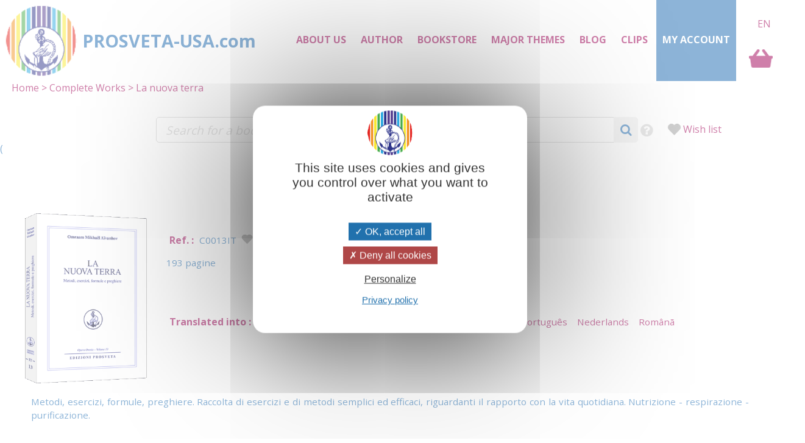

--- FILE ---
content_type: text/html; charset=UTF-8
request_url: https://prosveta-usa.com/la-nuova-terra
body_size: 3991
content:
<!DOCTYPE html>
<html lang="en">
<head>
    <!-- page_hf.tpl Suisse -->
    <meta http-equiv="X-UA-Compatible" content="IE=edge">
    <meta name="viewport" content="width=device-width, initial-scale=1">
    <meta http-equiv="Content-Type" content="text/html; charset=utf-8"/>
    <link href="/favicon.ico" rel="SHORTCUT ICON">
    <title>La nuova terra - Omraam Mikhael Aivanhov - PROSVETA-USA.COM</title>
    <meta name="description" content="Metodi, esercizi, formule, preghiere. Raccolta di esercizi e di metodi semplici ed efficaci, riguardanti il rapporto con la vita ">
    <meta name="keywords" content="">
    <meta property="og:locale" content="en-US" />
<meta property="og:type" content="website" />
<meta property="og:title" content="La nuova terra" />
<meta property="og:description" content="Metodi, esercizi, formule, preghiere. Raccolta di esercizi e di metodi semplici ed efficaci, riguardanti il rapporto con la vita " />
<meta property="og:url" content="https://prosveta-usa.com/la-nuova-terra" />
<meta property="og:site_name" content="Omraam Mikhael Aivanhov - PROSVETA-USA.COM" />
<meta property="og:image" content="https://prosveta-usa.com/images/products/images_large/C0013IT.png" />
    <meta name="twitter:title" content="La nuova terra" />
<meta name="twitter:description" content="Metodi, esercizi, formule, preghiere. Raccolta di esercizi e di metodi semplici ed efficaci, riguardanti il rapporto con la vita " />
<meta name="twitter:card" content="summary_large_image" />
<meta name="twitter:image" content="https://prosveta-usa.com/images/products/images_large/C0013IT.png" />

    
            <link rel="stylesheet" type="text/css" href="/resources/sites/12/cache/product-en_20250906145921.css"/>
        <script type="text/javascript" src="/resources/js/pfold/modernizr.custom.79639.js"></script>
    <script>
        var site_id = 12;
var folder='/';
var culture='en-US';
var cultureFB='en_US';
var codePage='C0013IT';
var datePage='2026-01-18';
var ga_trackPageView = false;
var connected=0;
var title="Omraam Mikhael Aivanhov - PROSVETA-USA.COM";
var cookiesmanagement= true;

    </script>
    
</head>
<body>

<div id="container">
    <div id="header">
        <div id="bandeau" class="standard">
    <a id="logo_clickable" href="https://prosveta-usa.com/prosveta-usa-com-books-of-omraam-mikhael-aivanhov">
        <div id="logo">
            PROSVETA-USA.com<br>
            <span id="oma">Omraam Mikhaël Aïvanhov's books</span>
        </div>
    </a>
    <div id="mainmenu" class="normal ">
        <ul>
                            <li>
                                            <a href="https://prosveta-usa.com/" class="mainmenu">Home</a>
                                    </li>
                            <li>
                                            <a href="https://prosveta-usa.com/about-us" class="mainmenu">About us</a>
                                    </li>
                            <li>
                                            <a href="https://prosveta-usa.com/omraam-mikhaël-aïvanhov" class="mainmenu">Author</a>
                                    </li>
                            <li>
                                            <a href="https://prosveta-usa.com/our-bookstore" class="mainmenu">Bookstore</a>
                                    </li>
                            <li>
                                            <a href="https://prosveta-usa.com/major-themes" class="mainmenu">Major themes</a>
                                    </li>
                            <li>
                                            <a href="https://prosveta-usa.com/all-posts-of-prosveta-s-blog" class="mainmenu">Blog</a>
                                    </li>
                            <li>
                                            <a href="https://prosveta-usa.com/clips-video" class="mainmenu">Clips</a>
                                    </li>
                        <li class="panier"><a id="shopping" href="https://prosveta-usa.com/order?step=3"
                                  title="Basket : 0 ">
                    &nbsp;                </a>
            </li>
            <li class="connect">
                <a href="https://prosveta-usa.com/connexion">My Account</a>
            </li>

                            &nbsp;
                    <li class="lang active"><span>EN</span></li>
                                    </ul>
    </div>

    <!- breadcrumbs site 4 -->
<div id="breadcrumbs" class="noprint">
    <ul>
                                    <li><a href="https://prosveta-usa.com/?bc=0">Home</a></li>
                                                <li><a href="https://prosveta-usa.com/complete-works?bc=2">Complete Works</a></li>
                                                <li>La nuova terra</li>
                        </ul>
</div>


</div>


<div id="flash" class=""></div>
<div id="search" class="noprint no-responsive searchproduct">
    <form id="search" name="internalsearch" method="get" action="https://prosveta-usa.com/search"
          ENCTYPE="application/x-www-form-urlencoded">
        <input name="q" id="prosvetaquery" placeholder="Search for a book, CD, DVD..."
               type="text" value=""/>
        <input type="hidden" name="d" value="books+medias+miscellaneous"/>
        <input type="hidden" name="productlanguage" value=6>
        <input type="hidden" name="sort" value="0">
        <input type="hidden" name="bypage" value="50">
        <input type="hidden" id="prefered" name="prefered" value="0">
        <button id="btnsearch_bandeau" class="button_search" type="submit"><i class="fa-search"></i></button>
        <button id="btn_help" type="submit"><i class="fa-help-circled"></i></button>
        <a href="#" id="button-prefered" class="button-prefered">Wish list</a>
    </form>
</div>
        (<div id="bandeau" class="responsive band-orange">
    <div class="menu"></div>
    <div id="mark">
        <a href="https://prosveta-usa.com/prosveta-usa-com-books-of-omraam-mikhael-aivanhov" style="color: white;"><span id="logo-editions">EDITIONS </span><span>PROSVETA in the USA</span></a><br>
    </div>

    <div id="search-div"><i class="fa-search"></i></div>
    <div id="shoppingcontainer">
        <a id="basketlink" href="https://prosveta-usa.com/order?step=3"
           title=        "No article">
        <div id="productsCount">
                    </div>
        </a>
    </div>
</div>
<div class="dropdownmenu responsive mainmenu" style="display: none;" id="mainmenu">
    <ul>
        <li class="lang">
                                                &nbsp;
                    <em>en</em>
                                    </li>

                    <li>
                                    <a href="https://prosveta-usa.com/" class="mainmenu responsive">Home</a>
                            </li>
                    <li>
                                    <a href="https://prosveta-usa.com/about-us" class="mainmenu responsive">About us</a>
                            </li>
                    <li>
                                    <a href="https://prosveta-usa.com/omraam-mikhaël-aïvanhov" class="mainmenu responsive">Author</a>
                            </li>
                    <li>
                                    <a href="https://prosveta-usa.com/our-bookstore" class="mainmenu responsive">Bookstore</a>
                            </li>
                    <li>
                                    <a href="https://prosveta-usa.com/major-themes" class="mainmenu responsive">Major themes</a>
                            </li>
                    <li>
                                    <a href="https://prosveta-usa.com/all-posts-of-prosveta-s-blog" class="mainmenu responsive">Blog</a>
                            </li>
                    <li>
                                    <a href="https://prosveta-usa.com/clips-video" class="mainmenu responsive">Clips</a>
                            </li>
        

                            <li><a href="https://prosveta-usa.com/connexion"
                       class="mainmenu responsive">Connection</a></li>
            
    </ul>
    <div class="barreorange" style="height: 3px;"></div>
</div>

<div class="search responsive" style="display:none">
    <form id="search" name="internalsearch" method="get" action="https://prosveta-usa.com/search"
          ENCTYPE="application/x-www-form-urlencoded">
        <input name="q" id="prosvetaquery"
               placeholder="Search for a book, CD, DVD..."
               type="text" value=""/>
        <input type="hidden" name="d" value="books+medias+articles"/>
        <input type="hidden" name="productlanguage" value=6>
        <input type="hidden" name="sort" value="0">
        <input type="hidden" name="bypage" value="100">
        <input type="hidden" name="prefered" id="prefered" value="0">
        <button id="btnsearch_bandeau" class="button_search" type="submit"><i class="fa-search"></i></button>
        <a href="#" id="button-prefered" class="button-prefered">Wish list</a>
    </form>
</div>
    </div>


    <div id="main">
        <div id="contenu">

            <div id="product" dir="ltr" data-log="view:product:401">
    <h1 id=title>La nuova terra <span id="extratitle"></span></h1>
        <br/>
    
    <br/>
    <table border='0' border="0">
        <td valign='top' align='center' id='book' style="width: 230px; text-align: left">
            <img src="https://prosveta-usa.com/images/products/images_large/C0013IT.png" style="border: 0;width: 200px;height:279px;" title="La nuova terra" alt="La nuova terra" width="200" height="279" loading="lazy" class="zoomable" id="c0013it">
                                                </td>
        <td valign='top' align='left'>
            <p id=reference><label class="product">Ref. :</label> C0013IT
                &nbsp;
                <a class="like unselect"
                   data-like="product:401"></a>
            </p>
            <p id="description">193 pagine</p>
                            <a id="notincatalog" href=""
                   target="_blank"></a>
                    <div id="dialog" title="" style="display:none;">
<div id="text" class="dialog"></div>
</div>


                <br/>
                <br/>
                        

            <!--
	-->
                            <p id="language"><label class="product">Translated into :</label>
                    &nbsp;
                                            <a id="lang" href="https://prosveta-usa.com/la-nouvelle-terre-méthodes-exercices-formules-prières">Français</a>
                                            <a id="lang" href="https://prosveta-usa.com/die-neue-erde-band-13">Deutsch</a>
                                            <a id="lang" href="https://prosveta-usa.com/a-new-earth-methods-exercises-formulas-prayers">English</a>
                                            <a id="lang" href="https://prosveta-usa.com/en-ny-jord-metoder-øvelser-formler-bønner">Nordiske språk</a>
                                            <a id="lang" href="https://prosveta-usa.com/la-nueva-tierra-métodos-ejercicios-fórmulas-oraciones">Español</a>
                                            <a id="lang" href="">Português</a>
                                            <a id="lang" href="https://prosveta-usa.com/de-nieuwe-aarde">Nederlands</a>
                                            <a id="lang" href="https://prosveta-usa.com/noul-pământ-volumul-13">Românã</a>
                    </p>
            
        </td>
        </tr>
                        <tr>
            <td colspan="2">
                <div id="complement"><div class="title"></div></div>
            </td>
        </tr>


        <tr>
            <td colspan=2>

                                    <div id=summary>Metodi, esercizi, formule, preghiere. Raccolta di esercizi e di metodi semplici ed efficaci, riguardanti il rapporto con la vita quotidiana. Nutrizione - respirazione - purificazione.</div>
                    <br/>
                                                    <label class="product">Table of contents</label>
                    <div id=contents>Prefazione- Preghiere- Il programma della giornata: il mattino, consigli per il corso della giornata- la sera- la nutrizione- Il comportamento - I problemi del male: le debolezze e i vizi - Gli stati negativi, le difficoltà - I metodi di purificazione - I rapporti umani - I rapporti con la natura- Il sole- le stelle- Il lavoro del pensiero- La galvanoplastica spirituale- Il plesso solare- Il centro Hara- I metodi della luce- L’aura- Il corpo di Gloria- Alcune formule e preghiere.- Appendice</div>
                            </td>
        </tr>
    </table>

    


    <label class="product">Customers who bought this item also bought:</label><br/><br/>
    <div align="center">
            <link rel="stylesheet" type="text/css" href="/resources/sites/12/css/tango/jcarousel.tango.css" />
<link rel="stylesheet" type="text/css" href="/resources/css/hvList.css" />
<ul id="hList" class="jcarousel-skin-tango" class="">
<li><a href="https://prosveta-usa.com/centri-e-corpi-sottili"   id="p0219it"><img src="https://prosveta-usa.com/images/products/images_large/P0219IT.png" style="border: 0;width: 75px;height:115px;" title="Centri e corpi sottili" alt="Centri e corpi sottili" width="75" height="115" loading="lazy"   id="p0219it"></a></li>
</ul>

    </div>
    <br/>


</div>
            
        </div>
    </div>

    <div class="noprint">
        <div id="footer" class="noprint"><form id="capture" class="subscribe band-orange noprint">
    I subscribe <input id="email_capture" type="text" value=""
                                                     placeholder="adresse e-mail">
    <button id="opencapture" class="nobutton opencapture" type="submit">Ok !</button>
</form>     <div >

<ul>
<li><a href="https://prosveta-usa.com/about-us" title="About us"  >About us</a></li>
<li><a href="https://prosveta-usa.com/prosveta-international" title="Prosveta international"  >Prosveta international</a></li>
<li><a href="https://prosveta-usa.com/contact-us" title="Contact us !"  >Contact us !</a></li>
</ul>
    </div>
    <div >

<ul>
<li><a href="https://prosveta-usa.com/omraam-mikhaël-aïvanhov" title="Omraam Mikhaël Aïvanhov"  >Omraam Mikhaël Aïvanhov</a></li>
<li><a href="https://prosveta-usa.com/thought-of-the-day"><a href="https://prosveta-usa.com/thought-of-the-day" title="Thought of the day"  >Thought of the day</a></a></li>
<li><a href="https://prosveta-usa.com/catalog-by-theme" title="Catalog by theme"  >Catalog by theme</a></li>
</ul>
    </div>
    <div >

<ul>
<li><a href="https://prosveta-usa.com/terms-and-conditions" title="Terms and Conditions"  >Terms and Conditions</a></li>
<li><a href="https://prosveta-usa.com/privacy-policy" title="Privacy policy"  >Privacy policy</a></li>
</ul>
    </div>

<div class="footer_social" style="text-align: center;"><br><br></div>
<br>    <div  class="footer-text">
<a href="" title="">Prosveta-USA.com </a>©    2026
    </div>
</div>
    </div>
</div>

<div id="cookie">    <div id="part_696cb6bea1cdb" title="">
<div id="text" class="part_696cb6bea1cdb"></div>
</div>


    <div id="close">X</div>
</div>
    <script type="text/javascript" src="https://prosveta-usa.com/resources/sites/12/cache/product-en_20250906145921.js"></script>


    <div id="part_696cb6bea200b" title="" class="search-help">
<span style="text-decoration: underline; font-size: medium;"> Syntaxes of research </span> <br> <br> <span style="font-size: large;"><span style="color: #ff0000;"> word1 word2</span>: <em> search on at least one of the two words. </em> </span><br><span style="font-size: large;"><span style="color: #ff0000;">&plus;word1 &plus;word2</span>: <em> search on both words. </em> </span><br><span style="font-size: large;"> <span style="color: #ff0000;"> "word1 word2"</span>: <em> search on the expression between" ". <br> </em> <span style="color: #ff0000;"> word*</span>: <em> searches on the beginning of the word, whatever the end of the word. <br> </em> <span style="color: #ff0000;"> -word</span>: <em> the word behind - is excluded from the search. </em> </span></div>


</body>
</html>

--- FILE ---
content_type: text/css
request_url: https://prosveta-usa.com/resources/sites/12/cache/product-en_20250906145921.css
body_size: 454458
content:
/* /var/www/prosveta.engine/commons/../resources/sites/12/css/import.css (92/92) */
@import url('https://fonts.googleapis.com/css2?family=Open+Sans:wght@400;700&display=swap');
/* /var/www/prosveta.engine/commons/../resources/css/jquery/ui-lightness/jquery-ui-1.8.16.custom.css (33530/78215) */
.ui-helper-hidden{display: none}.ui-helper-hidden-accessible{position: absolute !important;clip: rect(1px 1px 1px 1px);clip: rect(1px,1px,1px,1px)}.ui-helper-reset{margin: 0;padding: 0;border: 0;outline: 0;line-height: 1.3;text-decoration: none;font-size: 100%;list-style: none}.ui-helper-clearfix:after{content: ".";display: block;height: 0;clear: both;visibility: hidden}.ui-helper-clearfix{display: inline-block}* html .ui-helper-clearfix{height:1%}.ui-helper-clearfix{display:block}.ui-helper-zfix{width: 100%;height: 100%;top: 0;left: 0;position: absolute;opacity: 0;filter:Alpha(Opacity=0)}.ui-state-disabled{cursor: default !important}.ui-icon{display: block;text-indent: -99999px;overflow: hidden;background-repeat: no-repeat}.ui-widget-overlay{position: absolute;top: 0;left: 0;width: 100%;height: 100%}.ui-widget{font-family: Trebuchet MS, Tahoma, Verdana, Arial, sans-serif;font-size: 1.1em}.ui-widget .ui-widget{font-size: 1em}.ui-widget input, .ui-widget select, .ui-widget textarea, .ui-widget button{font-family: Trebuchet MS, Tahoma, Verdana, Arial, sans-serif;font-size: 1em}.ui-widget-content{border: 1px solid #dddddd;background: #eeeeee url([data-uri]) 50% top repeat-x;color: #333333}.ui-widget-content a{color: #333333}.ui-widget-header{border: 1px solid #e78f08;background: #f6a828 url([data-uri]) 50% 50% repeat-x;color: #ffffff;font-weight: bold}.ui-widget-header a{color: #ffffff}.ui-state-default, .ui-widget-content .ui-state-default, .ui-widget-header .ui-state-default{border: 1px solid #cccccc;background: #f6f6f6 url([data-uri]) 50% 50% repeat-x;font-weight: bold;color: #1c94c4}.ui-state-default a, .ui-state-default a:link, .ui-state-default a:visited{color: #1c94c4;text-decoration: none}.ui-state-hover, .ui-widget-content .ui-state-hover, .ui-widget-header .ui-state-hover, .ui-state-focus, .ui-widget-content .ui-state-focus, .ui-widget-header .ui-state-focus{border: 1px solid #fbcb09;background: #fdf5ce url([data-uri]) 50% 50% repeat-x;font-weight: bold;color: #c77405}.ui-state-hover a, .ui-state-hover a:hover{color: #c77405;text-decoration: none}.ui-state-active, .ui-widget-content .ui-state-active, .ui-widget-header .ui-state-active{border: 1px solid #fbd850;background: #ffffff url([data-uri]) 50% 50% repeat-x;font-weight: bold;color: #eb8f00}.ui-state-active a, .ui-state-active a:link, .ui-state-active a:visited{color: #eb8f00;text-decoration: none}.ui-widget :active{outline: none}.ui-state-highlight, .ui-widget-content .ui-state-highlight, .ui-widget-header .ui-state-highlight{border: 1px solid #fed22f;background: #ffe45c url([data-uri]) 50% top repeat-x;color: #363636}.ui-state-highlight a, .ui-widget-content .ui-state-highlight a,.ui-widget-header .ui-state-highlight a{color: #363636}.ui-state-error, .ui-widget-content .ui-state-error, .ui-widget-header .ui-state-error{border: 1px solid #cd0a0a;background: #b81900 url([data-uri]) 50% 50% repeat;color: #ffffff}.ui-state-error a, .ui-widget-content .ui-state-error a, .ui-widget-header .ui-state-error a{color: #ffffff}.ui-state-error-text, .ui-widget-content .ui-state-error-text, .ui-widget-header .ui-state-error-text{color: #ffffff}.ui-priority-primary, .ui-widget-content .ui-priority-primary, .ui-widget-header .ui-priority-primary{font-weight: bold}.ui-priority-secondary, .ui-widget-content .ui-priority-secondary, .ui-widget-header .ui-priority-secondary{opacity: .7;filter:Alpha(Opacity=70);font-weight: normal}.ui-state-disabled, .ui-widget-content .ui-state-disabled, .ui-widget-header .ui-state-disabled{opacity: .35;filter:Alpha(Opacity=35);background-image: none}.ui-icon{width: 16px;height: 16px;background-image: url([data-uri])}.ui-widget-content .ui-icon{background-image: url([data-uri])}.ui-widget-header .ui-icon{background-image: url([data-uri])}.ui-state-default .ui-icon{background-image: url([data-uri])}.ui-state-hover .ui-icon, .ui-state-focus .ui-icon{background-image: url([data-uri])}.ui-state-active .ui-icon{background-image: url([data-uri])}.ui-state-highlight .ui-icon{background-image: url([data-uri])}.ui-state-error .ui-icon, .ui-state-error-text .ui-icon{background-image: url([data-uri])}.ui-icon-carat-1-n{background-position: 0 0}.ui-icon-carat-1-ne{background-position: -16px 0}.ui-icon-carat-1-e{background-position: -32px 0}.ui-icon-carat-1-se{background-position: -48px 0}.ui-icon-carat-1-s{background-position: -64px 0}.ui-icon-carat-1-sw{background-position: -80px 0}.ui-icon-carat-1-w{background-position: -96px 0}.ui-icon-carat-1-nw{background-position: -112px 0}.ui-icon-carat-2-n-s{background-position: -128px 0}.ui-icon-carat-2-e-w{background-position: -144px 0}.ui-icon-triangle-1-n{background-position: 0 -16px}.ui-icon-triangle-1-ne{background-position: -16px -16px}.ui-icon-triangle-1-e{background-position: -32px -16px}.ui-icon-triangle-1-se{background-position: -48px -16px}.ui-icon-triangle-1-s{background-position: -64px -16px}.ui-icon-triangle-1-sw{background-position: -80px -16px}.ui-icon-triangle-1-w{background-position: -96px -16px}.ui-icon-triangle-1-nw{background-position: -112px -16px}.ui-icon-triangle-2-n-s{background-position: -128px -16px}.ui-icon-triangle-2-e-w{background-position: -144px -16px}.ui-icon-arrow-1-n{background-position: 0 -32px}.ui-icon-arrow-1-ne{background-position: -16px -32px}.ui-icon-arrow-1-e{background-position: -32px -32px}.ui-icon-arrow-1-se{background-position: -48px -32px}.ui-icon-arrow-1-s{background-position: -64px -32px}.ui-icon-arrow-1-sw{background-position: -80px -32px}.ui-icon-arrow-1-w{background-position: -96px -32px}.ui-icon-arrow-1-nw{background-position: -112px -32px}.ui-icon-arrow-2-n-s{background-position: -128px -32px}.ui-icon-arrow-2-ne-sw{background-position: -144px -32px}.ui-icon-arrow-2-e-w{background-position: -160px -32px}.ui-icon-arrow-2-se-nw{background-position: -176px -32px}.ui-icon-arrowstop-1-n{background-position: -192px -32px}.ui-icon-arrowstop-1-e{background-position: -208px -32px}.ui-icon-arrowstop-1-s{background-position: -224px -32px}.ui-icon-arrowstop-1-w{background-position: -240px -32px}.ui-icon-arrowthick-1-n{background-position: 0 -48px}.ui-icon-arrowthick-1-ne{background-position: -16px -48px}.ui-icon-arrowthick-1-e{background-position: -32px -48px}.ui-icon-arrowthick-1-se{background-position: -48px -48px}.ui-icon-arrowthick-1-s{background-position: -64px -48px}.ui-icon-arrowthick-1-sw{background-position: -80px -48px}.ui-icon-arrowthick-1-w{background-position: -96px -48px}.ui-icon-arrowthick-1-nw{background-position: -112px -48px}.ui-icon-arrowthick-2-n-s{background-position: -128px -48px}.ui-icon-arrowthick-2-ne-sw{background-position: -144px -48px}.ui-icon-arrowthick-2-e-w{background-position: -160px -48px}.ui-icon-arrowthick-2-se-nw{background-position: -176px -48px}.ui-icon-arrowthickstop-1-n{background-position: -192px -48px}.ui-icon-arrowthickstop-1-e{background-position: -208px -48px}.ui-icon-arrowthickstop-1-s{background-position: -224px -48px}.ui-icon-arrowthickstop-1-w{background-position: -240px -48px}.ui-icon-arrowreturnthick-1-w{background-position: 0 -64px}.ui-icon-arrowreturnthick-1-n{background-position: -16px -64px}.ui-icon-arrowreturnthick-1-e{background-position: -32px -64px}.ui-icon-arrowreturnthick-1-s{background-position: -48px -64px}.ui-icon-arrowreturn-1-w{background-position: -64px -64px}.ui-icon-arrowreturn-1-n{background-position: -80px -64px}.ui-icon-arrowreturn-1-e{background-position: -96px -64px}.ui-icon-arrowreturn-1-s{background-position: -112px -64px}.ui-icon-arrowrefresh-1-w{background-position: -128px -64px}.ui-icon-arrowrefresh-1-n{background-position: -144px -64px}.ui-icon-arrowrefresh-1-e{background-position: -160px -64px}.ui-icon-arrowrefresh-1-s{background-position: -176px -64px}.ui-icon-arrow-4{background-position: 0 -80px}.ui-icon-arrow-4-diag{background-position: -16px -80px}.ui-icon-extlink{background-position: -32px -80px}.ui-icon-newwin{background-position: -48px -80px}.ui-icon-refresh{background-position: -64px -80px}.ui-icon-shuffle{background-position: -80px -80px}.ui-icon-transfer-e-w{background-position: -96px -80px}.ui-icon-transferthick-e-w{background-position: -112px -80px}.ui-icon-folder-collapsed{background-position: 0 -96px}.ui-icon-folder-open{background-position: -16px -96px}.ui-icon-document{background-position: -32px -96px}.ui-icon-document-b{background-position: -48px -96px}.ui-icon-note{background-position: -64px -96px}.ui-icon-mail-closed{background-position: -80px -96px}.ui-icon-mail-open{background-position: -96px -96px}.ui-icon-suitcase{background-position: -112px -96px}.ui-icon-comment{background-position: -128px -96px}.ui-icon-person{background-position: -144px -96px}.ui-icon-print{background-position: -160px -96px}.ui-icon-trash{background-position: -176px -96px}.ui-icon-locked{background-position: -192px -96px}.ui-icon-unlocked{background-position: -208px -96px}.ui-icon-bookmark{background-position: -224px -96px}.ui-icon-tag{background-position: -240px -96px}.ui-icon-home{background-position: 0 -112px}.ui-icon-flag{background-position: -16px -112px}.ui-icon-calendar{background-position: -32px -112px}.ui-icon-cart{background-position: -48px -112px}.ui-icon-pencil{background-position: -64px -112px}.ui-icon-clock{background-position: -80px -112px}.ui-icon-disk{background-position: -96px -112px}.ui-icon-calculator{background-position: -112px -112px}.ui-icon-zoomin{background-position: -128px -112px}.ui-icon-zoomout{background-position: -144px -112px}.ui-icon-search{background-position: -160px -112px}.ui-icon-wrench{background-position: -176px -112px}.ui-icon-gear{background-position: -192px -112px}.ui-icon-heart{background-position: -208px -112px}.ui-icon-star{background-position: -224px -112px}.ui-icon-link{background-position: -240px -112px}.ui-icon-cancel{background-position: 0 -128px}.ui-icon-plus{background-position: -16px -128px}.ui-icon-plusthick{background-position: -32px -128px}.ui-icon-minus{background-position: -48px -128px}.ui-icon-minusthick{background-position: -64px -128px}.ui-icon-close{background-position: -80px -128px}.ui-icon-closethick{background-position: -96px -128px}.ui-icon-key{background-position: -112px -128px}.ui-icon-lightbulb{background-position: -128px -128px}.ui-icon-scissors{background-position: -144px -128px}.ui-icon-clipboard{background-position: -160px -128px}.ui-icon-copy{background-position: -176px -128px}.ui-icon-contact{background-position: -192px -128px}.ui-icon-image{background-position: -208px -128px}.ui-icon-video{background-position: -224px -128px}.ui-icon-script{background-position: -240px -128px}.ui-icon-alert{background-position: 0 -144px}.ui-icon-info{background-position: -16px -144px}.ui-icon-notice{background-position: -32px -144px}.ui-icon-help{background-position: -48px -144px}.ui-icon-check{background-position: -64px -144px}.ui-icon-bullet{background-position: -80px -144px}.ui-icon-radio-off{background-position: -96px -144px}.ui-icon-radio-on{background-position: -112px -144px}.ui-icon-pin-w{background-position: -128px -144px}.ui-icon-pin-s{background-position: -144px -144px}.ui-icon-play{background-position: 0 -160px}.ui-icon-pause{background-position: -16px -160px}.ui-icon-seek-next{background-position: -32px -160px}.ui-icon-seek-prev{background-position: -48px -160px}.ui-icon-seek-end{background-position: -64px -160px}.ui-icon-seek-start{background-position: -80px -160px}.ui-icon-seek-first{background-position: -80px -160px}.ui-icon-stop{background-position: -96px -160px}.ui-icon-eject{background-position: -112px -160px}.ui-icon-volume-off{background-position: -128px -160px}.ui-icon-volume-on{background-position: -144px -160px}.ui-icon-power{background-position: 0 -176px}.ui-icon-signal-diag{background-position: -16px -176px}.ui-icon-signal{background-position: -32px -176px}.ui-icon-battery-0{background-position: -48px -176px}.ui-icon-battery-1{background-position: -64px -176px}.ui-icon-battery-2{background-position: -80px -176px}.ui-icon-battery-3{background-position: -96px -176px}.ui-icon-circle-plus{background-position: 0 -192px}.ui-icon-circle-minus{background-position: -16px -192px}.ui-icon-circle-close{background-position: -32px -192px}.ui-icon-circle-triangle-e{background-position: -48px -192px}.ui-icon-circle-triangle-s{background-position: -64px -192px}.ui-icon-circle-triangle-w{background-position: -80px -192px}.ui-icon-circle-triangle-n{background-position: -96px -192px}.ui-icon-circle-arrow-e{background-position: -112px -192px}.ui-icon-circle-arrow-s{background-position: -128px -192px}.ui-icon-circle-arrow-w{background-position: -144px -192px}.ui-icon-circle-arrow-n{background-position: -160px -192px}.ui-icon-circle-zoomin{background-position: -176px -192px}.ui-icon-circle-zoomout{background-position: -192px -192px}.ui-icon-circle-check{background-position: -208px -192px}.ui-icon-circlesmall-plus{background-position: 0 -208px}.ui-icon-circlesmall-minus{background-position: -16px -208px}.ui-icon-circlesmall-close{background-position: -32px -208px}.ui-icon-squaresmall-plus{background-position: -48px -208px}.ui-icon-squaresmall-minus{background-position: -64px -208px}.ui-icon-squaresmall-close{background-position: -80px -208px}.ui-icon-grip-dotted-vertical{background-position: 0 -224px}.ui-icon-grip-dotted-horizontal{background-position: -16px -224px}.ui-icon-grip-solid-vertical{background-position: -32px -224px}.ui-icon-grip-solid-horizontal{background-position: -48px -224px}.ui-icon-gripsmall-diagonal-se{background-position: -64px -224px}.ui-icon-grip-diagonal-se{background-position: -80px -224px}.ui-corner-all, .ui-corner-top, .ui-corner-left, .ui-corner-tl{-moz-border-radius-topleft: 4px;-webkit-border-top-left-radius: 4px;-khtml-border-top-left-radius: 4px;border-top-left-radius: 4px}.ui-corner-all, .ui-corner-top, .ui-corner-right, .ui-corner-tr{-moz-border-radius-topright: 4px;-webkit-border-top-right-radius: 4px;-khtml-border-top-right-radius: 4px;border-top-right-radius: 4px}.ui-corner-all, .ui-corner-bottom, .ui-corner-left, .ui-corner-bl{-moz-border-radius-bottomleft: 4px;-webkit-border-bottom-left-radius: 4px;-khtml-border-bottom-left-radius: 4px;border-bottom-left-radius: 4px}.ui-corner-all, .ui-corner-bottom, .ui-corner-right, .ui-corner-br{-moz-border-radius-bottomright: 4px;-webkit-border-bottom-right-radius: 4px;-khtml-border-bottom-right-radius: 4px;border-bottom-right-radius: 4px}.ui-widget-overlay{background: #666666 url([data-uri]) 50% 50% repeat;opacity: .50;filter:Alpha(Opacity=50)}.ui-widget-shadow{margin: -5px 0 0 -5px;padding: 5px;background: #000000 url([data-uri]) 50% 50% repeat-x;opacity: .20;filter:Alpha(Opacity=20);-moz-border-radius: 5px;-khtml-border-radius: 5px;-webkit-border-radius: 5px;border-radius: 5px}.ui-resizable{position: relative}.ui-resizable-handle{position: absolute;font-size: 0.1px;z-index: 99999;display: block}.ui-resizable-disabled .ui-resizable-handle, .ui-resizable-autohide .ui-resizable-handle{display: none}.ui-resizable-n{cursor: n-resize;height: 7px;width: 100%;top: -5px;left: 0}.ui-resizable-s{cursor: s-resize;height: 7px;width: 100%;bottom: -5px;left: 0}.ui-resizable-e{cursor: e-resize;width: 7px;right: -5px;top: 0;height: 100%}.ui-resizable-w{cursor: w-resize;width: 7px;left: -5px;top: 0;height: 100%}.ui-resizable-se{cursor: se-resize;width: 12px;height: 12px;right: 1px;bottom: 1px}.ui-resizable-sw{cursor: sw-resize;width: 9px;height: 9px;left: -5px;bottom: -5px}.ui-resizable-nw{cursor: nw-resize;width: 9px;height: 9px;left: -5px;top: -5px}.ui-resizable-ne{cursor: ne-resize;width: 9px;height: 9px;right: -5px;top: -5px}.ui-selectable-helper{position: absolute;z-index: 100;border:1px dotted black}.ui-accordion{width: 100%}.ui-accordion .ui-accordion-header{cursor: pointer;position: relative;margin-top: 1px;zoom: 1}.ui-accordion .ui-accordion-li-fix{display: inline}.ui-accordion .ui-accordion-header-active{border-bottom: 0 !important}.ui-accordion .ui-accordion-header a{display: block;font-size: 1em;padding: .5em .5em .5em .7em}.ui-accordion-icons .ui-accordion-header a{padding-left: 2.2em}.ui-accordion .ui-accordion-header .ui-icon{position: absolute;left: .5em;top: 50%;margin-top: -8px}.ui-accordion .ui-accordion-content{padding: 1em 2.2em;border-top: 0;margin-top: -2px;position: relative;top: 1px;margin-bottom: 2px;overflow: auto;display: none;zoom: 1}.ui-accordion .ui-accordion-content-active{display: block}.ui-autocomplete{position: absolute;cursor: default}* html .ui-autocomplete{width:1px}.ui-menu{list-style:none;padding: 2px;margin: 0;display:block;float: left}.ui-menu .ui-menu{margin-top: -3px}.ui-menu .ui-menu-item{margin:0;padding: 0;zoom: 1;float: left;clear: left;width: 100%}.ui-menu .ui-menu-item a{text-decoration:none;display:block;padding:.2em .4em;line-height:1.5;zoom:1}.ui-menu .ui-menu-item a.ui-state-hover,.ui-menu .ui-menu-item a.ui-state-active{font-weight: normal;margin: -1px}.ui-button{display: inline-block;position: relative;padding: 0;margin-right: .1em;text-decoration: none !important;cursor: pointer;text-align: center;zoom: 1;overflow: visible}.ui-button-icon-only{width: 2.2em}button.ui-button-icon-only{width: 2.4em}.ui-button-icons-only{width: 3.4em}button.ui-button-icons-only{width: 3.7em}.ui-button .ui-button-text{display: block;line-height: 1.4}.ui-button-text-only .ui-button-text{padding: .4em 1em}.ui-button-icon-only .ui-button-text, .ui-button-icons-only .ui-button-text{padding: .4em;text-indent: -9999999px}.ui-button-text-icon-primary .ui-button-text, .ui-button-text-icons .ui-button-text{padding: .4em 1em .4em 2.1em}.ui-button-text-icon-secondary .ui-button-text, .ui-button-text-icons .ui-button-text{padding: .4em 2.1em .4em 1em}.ui-button-text-icons .ui-button-text{padding-left: 2.1em;padding-right: 2.1em}input.ui-button{padding: .4em 1em}.ui-button-icon-only .ui-icon, .ui-button-text-icon-primary .ui-icon, .ui-button-text-icon-secondary .ui-icon, .ui-button-text-icons .ui-icon, .ui-button-icons-only .ui-icon{position: absolute;top: 50%;margin-top: -8px}.ui-button-icon-only .ui-icon{left: 50%;margin-left: -8px}.ui-button-text-icon-primary .ui-button-icon-primary, .ui-button-text-icons .ui-button-icon-primary, .ui-button-icons-only .ui-button-icon-primary{left: .5em}.ui-button-text-icon-secondary .ui-button-icon-secondary, .ui-button-text-icons .ui-button-icon-secondary, .ui-button-icons-only .ui-button-icon-secondary{right: .5em}.ui-button-text-icons .ui-button-icon-secondary, .ui-button-icons-only .ui-button-icon-secondary{right: .5em}.ui-buttonset{margin-right: 7px}.ui-buttonset .ui-button{margin-left: 0;margin-right: -.3em}button.ui-button::-moz-focus-inner{border: 0;padding: 0}.ui-dialog{position: absolute;padding: .2em;width: 300px;overflow: hidden}.ui-dialog .ui-dialog-titlebar{padding: .4em 1em;position: relative}.ui-dialog .ui-dialog-title{float: left;margin: .1em 16px .1em 0}.ui-dialog .ui-dialog-titlebar-close{position: absolute;right: .3em;top: 50%;width: 19px;margin: -10px 0 0 0;padding: 1px;height: 18px}.ui-dialog .ui-dialog-titlebar-close span{display: block;margin: 1px}.ui-dialog .ui-dialog-titlebar-close:hover, .ui-dialog .ui-dialog-titlebar-close:focus{padding: 0}.ui-dialog .ui-dialog-content{position: relative;border: 0;padding: .5em 1em;background: none;overflow: auto;zoom: 1}.ui-dialog .ui-dialog-buttonpane{text-align: left;border-width: 1px 0 0 0;background-image: none;margin: .5em 0 0 0;padding: .3em 1em .5em .4em}.ui-dialog .ui-dialog-buttonpane .ui-dialog-buttonset{float: right}.ui-dialog .ui-dialog-buttonpane button{margin: .5em .4em .5em 0;cursor: pointer}.ui-dialog .ui-resizable-se{width: 14px;height: 14px;right: 3px;bottom: 3px}.ui-draggable .ui-dialog-titlebar{cursor: move}.ui-slider{position: relative;text-align: left}.ui-slider .ui-slider-handle{position: absolute;z-index: 2;width: 1.2em;height: 1.2em;cursor: default}.ui-slider .ui-slider-range{position: absolute;z-index: 1;font-size: .7em;display: block;border: 0;background-position: 0 0}.ui-slider-horizontal{height: .8em}.ui-slider-horizontal .ui-slider-handle{top: -.3em;margin-left: -.6em}.ui-slider-horizontal .ui-slider-range{top: 0;height: 100%}.ui-slider-horizontal .ui-slider-range-min{left: 0}.ui-slider-horizontal .ui-slider-range-max{right: 0}.ui-slider-vertical{width: .8em;height: 100px}.ui-slider-vertical .ui-slider-handle{left: -.3em;margin-left: 0;margin-bottom: -.6em}.ui-slider-vertical .ui-slider-range{left: 0;width: 100%}.ui-slider-vertical .ui-slider-range-min{bottom: 0}.ui-slider-vertical .ui-slider-range-max{top: 0}.ui-tabs{position: relative;padding: .2em;zoom: 1}.ui-tabs .ui-tabs-nav{margin: 0;padding: .2em .2em 0}.ui-tabs .ui-tabs-nav li{list-style: none;float: left;position: relative;top: 1px;margin: 0 .2em 1px 0;border-bottom: 0 !important;padding: 0;white-space: nowrap}.ui-tabs .ui-tabs-nav li a{float: left;padding: .5em 1em;text-decoration: none}.ui-tabs .ui-tabs-nav li.ui-tabs-selected{margin-bottom: 0;padding-bottom: 1px}.ui-tabs .ui-tabs-nav li.ui-tabs-selected a, .ui-tabs .ui-tabs-nav li.ui-state-disabled a, .ui-tabs .ui-tabs-nav li.ui-state-processing a{cursor: text}.ui-tabs .ui-tabs-nav li a, .ui-tabs.ui-tabs-collapsible .ui-tabs-nav li.ui-tabs-selected a{cursor: pointer}.ui-tabs .ui-tabs-panel{display: block;border-width: 0;padding: 1em 1.4em;background: none}.ui-tabs .ui-tabs-hide{display: none !important}.ui-datepicker{width: 17em;padding: .2em .2em 0;display: none}.ui-datepicker .ui-datepicker-header{position:relative;padding:.2em 0}.ui-datepicker .ui-datepicker-prev, .ui-datepicker .ui-datepicker-next{position:absolute;top: 2px;width: 1.8em;height: 1.8em}.ui-datepicker .ui-datepicker-prev-hover, .ui-datepicker .ui-datepicker-next-hover{top: 1px}.ui-datepicker .ui-datepicker-prev{left:2px}.ui-datepicker .ui-datepicker-next{right:2px}.ui-datepicker .ui-datepicker-prev-hover{left:1px}.ui-datepicker .ui-datepicker-next-hover{right:1px}.ui-datepicker .ui-datepicker-prev span, .ui-datepicker .ui-datepicker-next span{display: block;position: absolute;left: 50%;margin-left: -8px;top: 50%;margin-top: -8px}.ui-datepicker .ui-datepicker-title{margin: 0 2.3em;line-height: 1.8em;text-align: center}.ui-datepicker .ui-datepicker-title select{font-size:1em;margin:1px 0}.ui-datepicker select.ui-datepicker-month-year{width: 100%}.ui-datepicker select.ui-datepicker-month, .ui-datepicker select.ui-datepicker-year{width: 49%}.ui-datepicker table{width: 100%;font-size: .9em;border-collapse: collapse;margin:0 0 .4em}.ui-datepicker th{padding: .7em .3em;text-align: center;font-weight: bold;border: 0}.ui-datepicker td{border: 0;padding: 1px}.ui-datepicker td span, .ui-datepicker td a{display: block;padding: .2em;text-align: right;text-decoration: none}.ui-datepicker .ui-datepicker-buttonpane{background-image: none;margin: .7em 0 0 0;padding:0 .2em;border-left: 0;border-right: 0;border-bottom: 0}.ui-datepicker .ui-datepicker-buttonpane button{float: right;margin: .5em .2em .4em;cursor: pointer;padding: .2em .6em .3em .6em;width:auto;overflow:visible}.ui-datepicker .ui-datepicker-buttonpane button.ui-datepicker-current{float:left}.ui-datepicker.ui-datepicker-multi{width:auto}.ui-datepicker-multi .ui-datepicker-group{float:left}.ui-datepicker-multi .ui-datepicker-group table{width:95%;margin:0 auto .4em}.ui-datepicker-multi-2 .ui-datepicker-group{width:50%}.ui-datepicker-multi-3 .ui-datepicker-group{width:33.3%}.ui-datepicker-multi-4 .ui-datepicker-group{width:25%}.ui-datepicker-multi .ui-datepicker-group-last .ui-datepicker-header{border-left-width:0}.ui-datepicker-multi .ui-datepicker-group-middle .ui-datepicker-header{border-left-width:0}.ui-datepicker-multi .ui-datepicker-buttonpane{clear:left}.ui-datepicker-row-break{clear:both;width:100%;font-size:0em}.ui-datepicker-rtl{direction: rtl}.ui-datepicker-rtl .ui-datepicker-prev{right: 2px;left: auto}.ui-datepicker-rtl .ui-datepicker-next{left: 2px;right: auto}.ui-datepicker-rtl .ui-datepicker-prev:hover{right: 1px;left: auto}.ui-datepicker-rtl .ui-datepicker-next:hover{left: 1px;right: auto}.ui-datepicker-rtl .ui-datepicker-buttonpane{clear:right}.ui-datepicker-rtl .ui-datepicker-buttonpane button{float: left}.ui-datepicker-rtl .ui-datepicker-buttonpane button.ui-datepicker-current{float:right}.ui-datepicker-rtl .ui-datepicker-group{float:right}.ui-datepicker-rtl .ui-datepicker-group-last .ui-datepicker-header{border-right-width:0;border-left-width:1px}.ui-datepicker-rtl .ui-datepicker-group-middle .ui-datepicker-header{border-right-width:0;border-left-width:1px}.ui-datepicker-cover{display: none;display: block;position: absolute;z-index: -1;filter: mask();top: -4px;left: -4px;width: 200px;height: 200px}.ui-progressbar{height:2em;text-align: left}.ui-progressbar .ui-progressbar-value{margin: -1px;height:100%}
/* /var/www/prosveta.engine/commons/../resources/css/fancybox/jquery.fancybox.css (4201/11789) */
.fancybox-wrap,.fancybox-skin,.fancybox-outer,.fancybox-inner,.fancybox-image,.fancybox-wrap iframe,.fancybox-wrap object,.fancybox-nav,.fancybox-nav span,.fancybox-tmp{padding: 0;margin: 0;border: 0;outline: none;vertical-align: top}.fancybox-wrap{position: absolute;top: 0;left: 0;z-index: 8020}.fancybox-skin{position: relative;background: #f9f9f9;color: #444;text-shadow: none;-webkit-border-radius: 4px;-moz-border-radius: 4px;border-radius: 4px}.fancybox-opened{z-index: 8030}.fancybox-opened .fancybox-skin{border: 1px solid #CCCCCC;-webkit-box-shadow: 0 10px 25px rgba(0, 0, 0, 0.5);-moz-box-shadow: 0 10px 25px rgba(0, 0, 0, 0.5);box-shadow: 0 10px 25px rgba(0, 0, 0, 0.5)}.fancybox-outer, .fancybox-inner{position: relative}.fancybox-inner{overflow: hidden}.fancybox-type-iframe .fancybox-inner{-webkit-overflow-scrolling: touch}.fancybox-error{color: #444;font: 14px/20px "Helvetica Neue",Helvetica,Arial,sans-serif;margin: 0;padding: 15px;white-space: nowrap}.fancybox-image, .fancybox-iframe{display: block;width: 100%;height: 100%}.fancybox-image{max-width: 100%;max-height: 100%}#fancybox-loading, .fancybox-close, .fancybox-prev span, .fancybox-next span{background-image: url([data-uri])}#fancybox-loading{position: fixed;top: 50%;left: 50%;margin-top: -22px;margin-left: -22px;background-position: 0 -108px;opacity: 0.8;cursor: pointer;z-index: 8060}#fancybox-loading div{width: 44px;height: 44px;background: url([data-uri]) center center no-repeat}.fancybox-close{position: absolute;top: -18px;right: -18px;width: 36px;height: 36px;cursor: pointer;z-index: 8040}.fancybox-nav{position: absolute;top: 0;width: 40%;height: 100%;cursor: pointer;text-decoration: none;background: transparent url([data-uri]);-webkit-tap-highlight-color: rgba(0,0,0,0);z-index: 8040}.fancybox-prev{left: 0}.fancybox-next{right: 0}.fancybox-nav span{position: absolute;top: 50%;width: 36px;height: 34px;margin-top: -18px;cursor: pointer;z-index: 8040;visibility: hidden}.fancybox-prev span{left: 10px;background-position: 0 -36px}.fancybox-next span{right: 10px;background-position: 0 -72px}.fancybox-nav:hover span{visibility: visible}.fancybox-tmp{position: absolute;top: -99999px;left: -99999px;visibility: hidden;max-width: 99999px;max-height: 99999px;overflow: visible !important}.fancybox-overlay{position: absolute;top: 0;left: 0;overflow: hidden;display: none;z-index: 8010;background: url([data-uri])}.fancybox-overlay-fixed{position: fixed;bottom: 0;right: 0}.fancybox-title{visibility: hidden;font: normal 13px/20px "Helvetica Neue",Helvetica,Arial,sans-serif;position: relative;text-shadow: none;z-index: 8050}.fancybox-opened .fancybox-title{visibility: visible}.fancybox-title-float-wrap{position: absolute;bottom: 0;right: 50%;margin-bottom: -35px;z-index: 8050;text-align: center}.fancybox-title-float-wrap .child{display: inline-block;margin-right: -100%;padding: 2px 20px;background: transparent;background: rgba(0, 0, 0, 0.8);-webkit-border-radius: 15px;-moz-border-radius: 15px;border-radius: 15px;text-shadow: 0 1px 2px #222;color: #FFF;font-weight: bold;line-height: 24px;white-space: nowrap}.fancybox-title-outside-wrap{position: relative;margin-top: 10px;color: #fff}.fancybox-title-inside-wrap{padding-top: 10px}.fancybox-title-over-wrap{position: absolute;bottom: 0;left: 0;color: #fff;padding: 10px;background: #000;background: rgba(0, 0, 0, .8)}
/* /var/www/prosveta.engine/commons/../resources/css/fancybox/jquery.fancybox-buttons.css (2422/3668) */
#fancybox-buttons{position: fixed;left: 0;width: 100%;z-index: 8050}#fancybox-buttons.top{top: 10px}#fancybox-buttons.bottom{bottom: 10px}#fancybox-buttons ul{display: block;width: 166px;height: 30px;margin: 0 auto;padding: 0;list-style: none;border: 1px solid #111;border-radius: 3px;-webkit-box-shadow: inset 0 0 0 1px rgba(255,255,255,.05);-moz-box-shadow: inset 0 0 0 1px rgba(255,255,255,.05);box-shadow: inset 0 0 0 1px rgba(255,255,255,.05);background: rgb(50,50,50);background: -moz-linear-gradient(top, rgb(68,68,68) 0%, rgb(52,52,52) 50%, rgb(41,41,41) 50%, rgb(51,51,51) 100%);background: -webkit-gradient(linear, left top, left bottom, color-stop(0%,rgb(68,68,68)), color-stop(50%,rgb(52,52,52)), color-stop(50%,rgb(41,41,41)), color-stop(100%,rgb(51,51,51)));background: -webkit-linear-gradient(top, rgb(68,68,68) 0%,rgb(52,52,52) 50%,rgb(41,41,41) 50%,rgb(51,51,51) 100%);background: -o-linear-gradient(top, rgb(68,68,68) 0%,rgb(52,52,52) 50%,rgb(41,41,41) 50%,rgb(51,51,51) 100%);background: -ms-linear-gradient(top, rgb(68,68,68) 0%,rgb(52,52,52) 50%,rgb(41,41,41) 50%,rgb(51,51,51) 100%);background: linear-gradient(top, rgb(68,68,68) 0%,rgb(52,52,52) 50%,rgb(41,41,41) 50%,rgb(51,51,51) 100%);filter: progid:DXImageTransform.Microsoft.gradient( startColorstr='#444444', endColorstr='#222222',GradientType=0 )}#fancybox-buttons ul li{float: left;margin: 0;padding: 0}#fancybox-buttons a{display: block;width: 30px;height: 30px;text-indent: -9999px;background-image: url([data-uri]);background-repeat: no-repeat;outline: none;opacity: 0.8}#fancybox-buttons a:hover{opacity: 1}#fancybox-buttons a.btnPrev{background-position: 5px 0}#fancybox-buttons a.btnNext{background-position: -33px 0;border-right: 1px solid #3e3e3e}#fancybox-buttons a.btnPlay{background-position: 0 -30px}#fancybox-buttons a.btnPlayOn{background-position: -30px -30px}#fancybox-buttons a.btnToggle{background-position: 3px -60px;border-left: 1px solid #111;border-right: 1px solid #3e3e3e;width: 35px}#fancybox-buttons a.btnToggleOn{background-position: -27px -60px}#fancybox-buttons a.btnClose{border-left: 1px solid #111;width: 35px;background-position: -56px 0px}#fancybox-buttons a.btnDisabled{opacity : 0.4;cursor: default}
/* /var/www/prosveta.engine/commons/../resources/css/fancybox/jquery.fancybox-thumbs.css (717/618) */
#fancybox-thumbs{position: fixed;left: 0;width: 100%;overflow: hidden;z-index: 8050}#fancybox-thumbs.bottom{bottom: 2px}#fancybox-thumbs.top{top: 2px}#fancybox-thumbs ul{position: relative;list-style: none;margin: 0;padding: 0}#fancybox-thumbs ul li{float: left;padding: 1px;opacity: 0.5}#fancybox-thumbs ul li.active{opacity: 0.75;padding: 0;border: 1px solid #fff}#fancybox-thumbs ul li:hover{opacity: 1}#fancybox-thumbs ul li a{display: block;position: relative;overflow: hidden;border: 1px solid #222;background: #111;outline: none}#fancybox-thumbs ul li img{display: block;position: relative;border: 0;padding: 0}
/* /var/www/prosveta.engine/commons/../resources/sites/12/css/structure.css (29050/75680) */
@charset "utf-8";body{margin: 0;padding: 0;background-color: white}div#fond{position: absolute;top: 0;margin: 0;padding: 0;width: 100%}#btn_up{position: fixed;right: 5px;bottom: 5px;width: 32px;height: 32px;background: url([data-uri]) transparent;background-size: cover;cursor: pointer;opacity: 0}div#no-search{margin-top: 14rem}div#contenu > div#home{max-width: none}div#contenu > div{max-width: 1200px;margin: auto}div#contenu > div[data-presentation="no_search"]{margin-top: 12rem}img{max-width: calc(100vw - 40px);height: auto}#slider img{max-width: unset}.separation{margin-top: 10px;height: 5px}div#bandeau{background-color: white;height: 180px;width: 100%;position: fixed;top: 0;z-index: 100}#homepage #bandeau{height: 133px}#logo_clickable{position: relative;width: 490px;Height: 105px;z-index: 10;display: block}div#logo{position: absolute;top: 5px;left: 5px;background-size: 125px !important;background-position: 0 79px;color: #1c6ab0;background: url([data-uri]) no-repeat 0 0 transparent;height: 94px;font-size: 2.2rem;padding: 35px 0 0 130px;font-weight: 600;line-height: 1.8rem}.marginh20{margin-left: 20px !important;margin-right: 20px !important}div#logo span#oma{font-size: 18px;font-weight: 500}div#main{margin-top: 15px}div#search{width: 40%;min-width: 300px;margin: 12rem auto 0;position: relative}div#search.thought-search{margin: 4rem auto 0}button#btn_help{position: absolute;right: -60px;color: lightgrey;background: none;border: none;font-size: 1.5rem;top: 7px;cursor: pointer}.search-syntax em{font-style: normal;color: gray}#search p{text-align: right;margin: 4px -32px 12px 0}input#prosvetaquery{color: #888888;height: 42px;font-size: 1.2em;border-radius: 5px}.thought-search input#prosvetaquery{border: 3px solid #1c6ab0}.button_search{border: 0 none;cursor: pointer;position: absolute;top: 0px;right: -23px;height: 42px;border-radius: 0 5px 5px 0}.thought-search .button_search{background-color: #1c6ab0}.button_search i{font-size: 1.5em;color: #1c6ab0}.thought-search .button_search i{color: white}div[data-presentation=sans_recherche],div[data-presentation=thoughtindex],div[data-presentation=thought]{margin-top: 190px !important}div#shopping-wrapper{background-color: #1c6ab0;padding: 5px 10px;position: absolute;top: 99px;right: 0;width: 160px}div#shopping-wrapper a{color: white;font-weight: bold;text-transform: uppercase;font-size: 0.9em}div#shopping{height: 40px;width: 45px;background: url(/resources/sites/12/css/images/panier.png) no-repeat right 0 transparent;float: left;background-size: contain}div#shoppingcontainer{z-index: 1000;text-align: center;margin-left: 50px}shopping-wrapper #article{text-transform: lowercase}div#basketconsult{text-align: center}[lang=de] div#basketconsult{font-size: x-small}div#breadcrumbs{padding-left: 1.2em;font-size: 1rem;margin: -130px 0 1rem;color: #9F0055;padding-top: 6px;position: absolute}#homepage #breadcrumbs{display: none}#breadcrumbs img{filter: invert(0.3)}div#breadcrumbs ul{list-style: none;display: inline;padding: 0;margin: 0}div#breadcrumbs a{padding: 0}div#breadcrumbs li{display: inline}div#breadcrumbs li:before{content: " > "}div#breadcrumbs li:first-child:before{content: ""}#breadcrumbs_container > tbody > tr > td:nth-child(2){text-align: right;padding-right: 5px}div#container{margin-top: 0px;margin-left: auto;margin-right: auto}div#mainmenu{position: relative;bottom: 123px;right: 15px;text-align: right}div#mainmenu.logged{bottom: 141px}div#mainmenu ul{padding: 0;margin: 0}div#mainmenu ul li{list-style: none;display: inline-block;height: 28px;padding: 52px 8px}div#mainmenu ul li.connect{position: relative;background-color: #1c6ab0;text-align: center;height: 39px;padding-top: 60px}div#mainmenu.logged ul li.connect{height: 58px}div#mainmenu ul li.connect a.connect{display: block !important;padding: 2px 0 0px;font-size: 16px}div#mainmenu ul li.panier{background: url([data-uri]) 25px 44px no-repeat;text-align: center;position: absolute;top: 55px;right: -25px;background-size: 45%}div#mainmenu ul li.panier a{width: 34px;height: 28px;display: inline-block;color: white;padding: 0 18px;text-align: center;font-weight: bold}a.mainmenu,div#mainmenu ul li.connect a{display: inline-block;padding: 10px 2px;cursor: pointer;text-transform: uppercase;border-bottom: 2px transparent solid;border-top: 1px solid transparent;font-weight: 600}div#mainmenu ul li.connect a{color: white}div#mainmenu ul li.lang{padding: 10px;width: 25px;text-align: center}div#mainmenu ul li span{position: absolute;top: 45px}div#mainmenu ul li.lang.active{color: #9F0055}div#mainmenu ul li:first-child{display: none}a.mainmenu:hover,a.mainmenu.active{border-bottom: 3px #1c6ab0 solid}div#slider{margin-top: 115px}div#mainmenu.dropdownmenu{margin: 0 0px}div#mainmenu.responsive{display: none}div#thematiques ul{list-style: disc outside none;line-height: 18px}div#thematiques ul li{margin-bottom: 12px}.bx-wrapper{margin: 0 !important}.bx-wrapper .bx-prev,.bx-wrapper .bx-next{display: none}.bx-wrapper .bx-viewport{-moz-box-shadow: inherit !important;-webkit-box-shadow: inherit !important;box-shadow: inherit !important;border: 0px solid #fff !important;left: 0 !important}.bx-pager.bx-default-pager{display: none}.bx-wrapper img{width: 100%}section#slider,section#slider-responsive{display: none}.band-orange{background-color: #9F0055;color: white !important}form.wide{max-width: inherit;width: inherit}form.subscribe input{font-family: 'Open Sans', sans-serif;font-size: 1em;width: 100%;max-width: 270px;border: none;padding: 4px 8px;display: inline-block;margin: 0 0 0 16px;border-radius: 0}.nobutton{font-family: inherit;background: transparent;cursor: pointer;font-weight: 600;margin: 0 !important;border: none;font-size: 1em;color: #1c6ab0}.nobutton:hover{color: white}.band-orange .nobutton{color: white}.band-orange .nobutton:hover{color: #1c6ab0}form#capture{color: #1c6ab0}div#capture-wrapper{background-color: #4C82B4;color: white;padding: 2rem;width: 500px;font-family: 'Open Sans', sans-serif}div#capture-wrapper label{font-size: 1.2rem;display: inline-block;margin: auto;width: 45% !important;min-width: 240px}#capture-wrapper input[type=checkbox]{width: 13px;transform: scale(1.7);margin-right: 10px !important;display: inline-block}#capture-wrapper .nobutton{color: white}#capture-wrapper .nobutton:hover{color: #9F0055}#footer form#capture{margin: -16px -20px 0}.article-title,.thought.title{font-size: 1.5rem;text-transform: uppercase;border-bottom: 1px solid #1c6ab0;line-height: 2rem;font-weight: 600;max-width: 1530px;margin: 0 auto 1rem;text-align: left;padding-right: 5px;padding-left: 5px;color: #1c6ab0}.article-subtitle{text-align: center;font-size: 1.7rem;font-weight: 600;margin: 32px 0 16px}div[data-presentation="index_article"] .article-title{max-width: unset}section#thought-accueil{margin: 2rem auto -1rem;display: flex;justify-content: space-evenly;flex-direction: row;flex-wrap: wrap;align-items: flex-start}#home .article-title{max-width: none}#home .article-title a:hover{font-size: 1.52rem}section#thought-accueil article{margin: 0 20px 2rem;padding: 0;text-align: left}section#thought-accueil article a{margin: 1rem;display: inline-block;width: 100%}section#thought-accueil article .owl-item a,section#thought-accueil article p{margin: 0}section#thought-accueil #keyword-sentence{display: none}article.article-thought{flex: 1}#home article.article-thought{max-width: 800px}section#thought-accueil article.auteur{flex: 1;min-width: 40vh;background-color: #1c6ab0;color: white;padding: 20px;text-align: justify;font-size: 15px;max-width: 815px}section#thought-accueil article.auteur #image{float: left;margin: 6px 20px 0 0}section#thought-accueil article.auteur h1{font-size: 24px;font-weight: bold;color: white;line-height: 32px;letter-spacing: 1.5px}section#thought-accueil article.auteur a.button{padding: 12px 18px;font-size: 1.2rem;font-weight: bold}.thought_see a{display: initial !important;margin: 0 !important}section#main-buttons{margin: 0 auto;background-color: rgba(240, 240, 240, 0.5)}#main-buttons .image-title{height: 3rem;width: 90%;display: flex;flex-wrap: wrap;flex-direction: row-reverse;align-items: flex-end;margin-bottom: 1rem}#main-buttons .image-title > div{text-align: center;width: 90%}#buttons-container{display: flex;flex-wrap: wrap;justify-content: space-around;max-width: 800px;margin: 0 auto 2rem !important}#buttons-container a{display: block;width: 150px;text-align: center}span.button-icon-top{display: inline-block;height: 50px;width: 50px;background-size: 48px;background-repeat: no-repeat;background-position: 50% 22%;margin: 0 !important}span.button-icon-top.selected{border-bottom: 2px solid darkred}span.thought-index{background-image: url([data-uri])}.thought-bydate{background-image: url([data-uri])}.thought-random{background-image: url([data-uri])}.thought-day{background-image: url([data-uri])}.thought-prefered{background-image: url(/resources/sites/12/css/images/prefered.png)}#buttons-container strong{display: block;font-weight: 400}a.button-prefered{background-image: url([data-uri]);background-position: 10px 9px;padding: 10px 0 0 36px;background-repeat: no-repeat;height: 50px;width: 200px;background-size: 23px;position: absolute;right: -297px}a.button-prefered.selected{background-image: url([data-uri])}.thought-container{position: relative}#thought #picture{margin: 0 30px 0 0;float: left}#thought #picture img{width: 100px}.thought-button{text-align: center;margin: -25px 0 -1px 0}#thought .thought-button{margin: 0}#thought h1.article-title{border: none}#thought #thought-buttons{margin: 2rem 0;display: flex;flex-wrap: wrap;justify-content: space-evenly}#thought #thought-buttons a{margin: 1rem}.thought.text:first-letter{font-family: Monotype Corsiva, Apple Chancery, Arial, Helvetica, sans-serif;font-size: 3rem;font-weight: normal;letter-spacing: 3px}.thought.text{letter-spacing: -0.1px;line-height: 1.5em;text-align: justify}#thoughtoftheday .thought.text{margin-right: 0}a#oma{text-align: right;text-decoration: underline;font-size: 1.1em;margin: 5px 0 10px 0 !important;display: inline-block;width: 100%}#thoughtoftheday a#oma{margin-right: 0}a.button.bold.opencapture#opencapture{width: auto !important}section.section-slider{margin: 0 auto 2rem}.slider-wrapper{position: relative;max-width: 1530px;margin: auto}div[data-presentation="index_article"] .slider-wrapper{max-width: unset}#home .slider-wrapper{max-width: none}.slider-all{position: absolute;top: -39px;right: 0;font-size: 1rem;text-transform: uppercase;font-weight: 600;width: 75px;text-align: center}.owl-theme .owl-nav{position: absolute;top: -65px;font-size: 4rem;right: 0;margin-right: 10px}.owl-stage{margin: 0 20px}.owl-item{max-width: 450px}.owl-theme .owl-nav [class*=owl-]:hover{background: inherit !important;color: inherit !important;text-decoration: inherit !important;border: none !important}#home #slider{margin-top: -26px}.product-slider{width: 300px;height: 415px;vertical-align: bottom;text-align: center;position: relative}.product-slider .product-title{text-align: justify;position: absolute;padding: 0 20px;bottom: 45px;height: 80px;text-overflow: ellipsis}.product-slider img{margin: auto auto}.product-slider-image{position: absolute;bottom: 135px;width: 300px;max-height: 230px}.product-slider-title{font-size: 1.2rem;font-weight: 700}.product-slider .buttons{position: absolute;bottom: 0;text-align: center;width: 100%}.product-slider .buttons .add_button{display: inline-block;margin-left: 1rem;width: initial !important}section.main-buttons{display: flex;flex-direction: row;justify-content: space-evenly;flex-wrap: wrap;max-width: 1530px;margin: 0 auto}section.main-buttons article{flex: 1;position: relative;flex-grow: 1;flex-shrink: 1;text-align: center;justify-content: space-evenly;height: 240px !important;display: block;margin: 1rem auto}.image-title{margin-top: 12px;font-size: 1.5rem;text-transform: uppercase;line-height: 1.6rem;font-weight: 600}section.main-buttons img{border-radius: 100px;width: 175px}.article-slide{height: 415px;max-width: 450px;position: relative}.article-slide-image{height: 225px;background-size: cover;background-repeat: no-repeat;background-position: center;position: relative}.article-slide-image.podcast.article:before{z-index: 100;width: 120px;height: 100px;position: absolute;bottom: 10px;right: 10px;background-position: center;background-size: cover;content: " "}.article-slide-image.podcast.lisegardner_blanc:before{background-image: url(/resources/sites/12/css/images/podcast/lisegardner_blanc.png)}.article-slide-image.podcast.lisegardner:before{background-image: url(/resources/sites/12/css/images/podcast/lisegardner.png)}.article-slide-image.podcast.valeriefrancillon_blanc:before{background-image: url(/resources/sites/12/css/images/podcast/valeriefrancillon_blanc.png)}.article-slide-image.podcast.valeriefrancillon:before{background-image: url(/resources/sites/12/css/images/podcast/valeriefrancillon.png)}.article-slide-image.podcast.dorettechappuis_blanc:before{background-image: url(/resources/sites/12/css/images/podcast/dorettechappuis_blanc.png)}.article-slide-image.podcast.dorettechappuis:before{background-image: url(/resources/sites/12/css/images/podcast/dorettechappuis.png)}.article-slide-play{width: 60px;height: 60px;position: absolute;top: 35%;left: 40%}.article-slide-play.video{content: url([data-uri])}.article-slide-play.audio{content: url([data-uri])}.article-slide-audio{display: block;position: absolute}.product-slider img:hover,section.main-buttons img:hover,.article-slide-image:hover{-webkit-transform: scale(1.05);transform: scale(1.05)}.article-slide-content{text-align: justify;height: 160px;overflow: hidden;line-height: 1.2rem}.article-slide-content i{text-transform: uppercase;color: red;display: block;text-align: center;font-size: 1.2rem;font-style: normal;font-weight: bold;margin-bottom: 0.5rem}.article-slide-content h2{text-align: center}.articles-list{display: flex;justify-content: center;flex-direction: row;flex-wrap: wrap}.articles-list .article-slide{width: 300px;padding: 15px;margin-right: 20px;margin-top: 20px;display: inline-block;position: relative;margin: 20px 5rem 4rem}.articles-list .article-slide-content h2{text-align: center;height: 3.5rem;overflow: hidden;line-height: 1.5rem;font-size: 1.2rem}.article-slide-content p{margin-top: 0}.article-slide-link{text-align: center}.article-slide .article_date{text-align: left;color: gray;position: absolute;bottom: 20px}.article-slide.article-image{margin: 32px 20px;height: 215px}.article-slide.article-image .article-slide-content a p{display: inline-block;width: 278px;text-align: center;font-weight: bold;padding: 10px;font-size: 1.2rem}.button.home{padding: 1rem;text-transform: uppercase}.button.blue{background-color: #1c6ab0}#product,#videos_youtube{max-width: 1080px;margin: auto}form#sort{border: none;margin: 0 0 0 -40px}form#sort select#sort{width: 150px}.results{display: flex;flex-direction: row;flex-wrap: wrap;justify-content: center;margin: 0 auto 2rem}.results.thoughts{max-width: 1200px;display: block}.result-icones.books,.result-icones.medias,.result-icones.products,.result-icones.miscellaneous,.result-icones.articles{width: 300px;margin-right: 20px;text-align: center;border: 1px solid #ccc;padding: 15px;margin-top: 20px;position: relative;padding: 20px;overflow: hidden}.digital-band{text-transform: uppercase;opacity: 0.8;font-weight: bold;padding: 2px;position: relative;width: 337px;top: -20px;left: -20px}.alternate .result-icones.articles{margin: 20px auto}.alternate .result-icones.books,.alternate .result-icones.medias,.alternate .result-icones.products,.alternate .result-icones.miscellaneous{text-align: unset;height: 250px;margin: 20px auto}.alternate .result-icones.books a,.alternate .result-icones.medias a,.alternate .result-icones.products a,.alternate .result-icones.miscellaneous a{margin-left: 0 !important}.alternate .result-icones.books .icone,.alternate .result-icones.medias .icone,.alternate .result-icones.products .icone,.alternate .result-icones.miscellaneous .icone{position: absolute;top: 60px;width: 140px;display: block}.first-title{text-align: center;font-weight: 600;height: 44px;overflow: hidden;line-height: 1.2rem}.alternate .first-title{margin-top: -5px;font-size: 0.9rem;vertical-align: middle;line-height: 0.9rem}.results .articles .first-title{display: none}.result-icones.articles .article-slide-link{margin-right: 20px;margin-bottom: 10px}.result-icones.books .icone,.result-icones.medias .icone,.result-icones.products .icone,.result-icones.miscellaneous .icone{height: 185px;display: inline-flex;flex-wrap: wrap;flex-direction: column-reverse}.result-icones.products .icone{flex-direction: column !important}.result-icones.articles .icone{height: 225px;display: inline-flex}.result-icones.articles h2{height: 70px;overflow: hidden}.result-icones.books .title,.result-icones.medias .title,.result-icones.products .title,.result-icones.miscellaneous .title{text-align: justify;overflow: hidden;height: 85px}.result-icones.articles .title{margin-top: 2rem;text-align: justify;overflow: hidden;height: 125px}.result-icones.books .price,.result-icones.medias .price,.result-icones.products .price,.result-icones.miscellaneous .price{text-align: right}.result-icones.books .stdPrice,.result-icones.medias .stdPrice,.result-icones.products .stdPrice,.result-icones.miscellaneous .stdPrice,.product-slider .stdPrice{color: red;font-weight: normal;padding: 0;text-decoration: line-through;font-size: 0.8rem}.results .books h2,.results .medias h2,.results .products h2,.results .miscellaneous h2{display: none}.results .articles img.product{display: none}.results .books div.article,.results .medias div.article,.results .products div.article,.results .miscellaneous div.article{display: none}.results div.article{width: 300px;height: 225px;background-size: cover}.result-icones.books a,.result-icones.medias a,.result-icones.products a,.result-icones.miscellaneous a{display: inline-block;margin-left: 12px}.result-icones.miscellaneous .product.miscellaneous{max-height: 180px;width: inherit !important}.result-icones.books .article-slide-link,.result-icones.medias .article-slide-link,.result-icones.products .article-slide-link,.result-icones.miscellaneous .article-slide-link{display: none}.result-icones.articles .article-slide-link{text-align: right}.alternate .result-icones.products{height: 225px}.alternate .products .icone{position: absolute;left: 20px;top: 0}.alternate .result-icones.books .title,.alternate .result-icones.medias .title,.alternate .result-icones.products .title,.alternate .result-icones.miscellaneous .title{top: 60px;position: absolute;right: 19px;width: 150px;height: 155px;text-align: left;overflow: hidden;line-height: 18px}.alternate .result-icones.books .price,.alternate .result-icones.medias .price,.alternate .result-icones.products .price,.alternate .result-icones.miscellaneous .price{position: absolute;bottom: 10px;right: 15px}section.section-flex{display: flex;flex-direction: row;flex-wrap: wrap;justify-content: center}section.section-flex section{max-width: 47%;min-width: 360px;margin: 2rem 10px}div#media{text-align: center}div#footer{background-color: #1c6ab0;color: white;display: flex;flex-direction: row;flex-wrap: wrap;justify-content: center;margin: 6rem 0 0}div#footer a{color: white}div#footer ul{list-style: none;line-height: 2rem;padding-inline-start: 0}div#footer div{width: 300px;margin: 0 1rem;text-align: center}div#footer div.footer-text{width: 100%;margin: 1rem 0 0;text-align: center}@media print{.noprint{display: none !important}}@import url(responsive.css);.ytp-chrome-top-buttons{display: none}div[class^=legend]{font-size: small;display: inline-block;color: gray;font-weight: 400;padding: 20px;width: 175px;border: 1px solid lightgray}div[class^=legend] img{display: block;margin: 0 auto}div.legend-left{text-align: left}div.legend-right{text-align: right}div.legend-center{text-align: center}div.article_navbar{display: flex;flex-direction: row;flex-wrap: wrap;justify-content: space-evenly;margin: 1rem auto -3rem!important}div.article_navbar div{flex: 1}div.article_navbar div a{cursor: pointer;color: #9F0055;text-decoration: underline;margin: 0 1rem;font-size: 1rem}.article_navbar div:nth-child(1){text-align: left}.article_navbar div:nth-child(2){text-align: center}.article_navbar div:nth-child(2) a{color: #1c6ab0}.article_navbar div:nth-child(3){text-align: right}div#addthis{display: flex;flex-direction: row;justify-content: space-around}#addProductForm{font-size: 1rem !important}#addProductForm button{font-size: inherit !important}h1 ~ p#pagedescription{display: none}.video-download,.audio-download{margin: auto;padding: 2rem}.video-download figcaption,.audio-download figcaption{font-weight: 500;font-size: 1rem}.video-download iframe,.audio-download audio{margin: 1rem auto}.button.download{background-color: #1c6ab0}.video-download iframe{width: 640px;height: 480px}.opencapture{cursor: pointer}div#contenu > div[data-presentation="index_article"],div#contenu > div[data-presentation="thematiques"]{max-width: unset}div#contenu > div[data-presentation="index_article"] p,div#contenu > div[data-presentation="thematiques"] p{max-width: 1200px;margin: auto}div#search-page{max-width: unset !important}.ui-widget{font-family: 'Open Sans', sans-serif}.podcast .article-title{margin: 0 0 1rem 20px}.podcast .owl-theme .owl-nav{margin-top: -10px}.like{position: absolute;width: 19px;height: 19px;background-size: contain;z-index: 10;background-repeat: no-repeat;cursor: pointer}.result-icones a.like{left: 10px;bottom: 25px}.like.article{top: 0px;right: 15px;width: 24px;height: 24px}.article-slide .like{left: 16px;bottom: 24px}.article-slide.article-image .like{display: none}.like.select,.like.select:hover{background-image: url([data-uri])}.like.unselect,.like.unselect:hover{background-image: url([data-uri])}section#thought-accueil .like{width: 16px;left: 85px}.owl-carousel.owl-drag .owl-item{max-width: 385px}section#home-buttons{display: none;flex-direction: row;flex-wrap: wrap;justify-content: space-evenly;margin: auto}#home-buttons a{background-color: #1c6ab0;color: white;text-align: center;font-size: 1rem;text-transform: uppercase;display: block;line-height: 1.6rem;letter-spacing: 0.7px;margin: 0.7rem;padding: 2.6rem 0 0;height: 89px;width: 126px;border-radius: 200px;font-weight: bold}#home-buttons a:nth-child(2){background-color: #9F0055}.max-width #main{margin-top: 50px}div#contenu > div[data-presentation="max-width"]{max-width: unset}div#contenu > div[data-presentation="max-width"] p{max-width: 1200px;margin: auto}div#search-page{max-width: unset !important}div#catalogue_themes h2{color: white;background-color: #1c6ab0;padding: 12px;margin: 6px auto;width: fit-content}
/* /var/www/prosveta.engine/commons/../resources/sites/12/css/responsive.css (10950/22106) */
.responsive{display: none}.w-l,.w-lm,.w-lms{display: inherit}w-m,w-ms,w-s{display: none}.teaser{display: none}@media screen and (max-width: 1480px){.w-l, .w-lm, .w-lms, .w-s{display: none}w-m, w-ms{display: inherit}body{width: inherit;font-size: 16px !important;background: none}label{width: 120px !important}div#container{width: 100%}#logo_clickable{width: 425px}div#logo{font-size: 1.8rem;padding-top: 3rem}#logo span#oma{display: none}div#shopping-wrapper{width: inherit}div#shoppingcontainerempty div#basketconsult, div#shoppingcontainer div#basketconsult #text, div#shoppingcontainer div#basketconsult #article{display: none}div#shoppingcontainer span#productsCount{display: block;font-size: 1.5rem;position: absolute;top: 17px;left: 14px;width: 37px;text-align: center;padding: 2px}#Accueil .slider-wrapper{margin-left: -20px}section#thought-accueil article.auteur #image{float: none;margin: 0}table#cart{width: 100% !important;margin: auto !important}.order_1 td#column2, .order_1 td#column3{display: none}.order_1 table#connect{width: 95% !important;margin: auto !important}.order fieldset{border: none !important;margin: 0}div#search{width: 60%}}@media screen and (max-width: 1250px){div#logo{font-size: 1.6rem;background-size: 90px !important;background: url([data-uri]) no-repeat 5px 10px transparent;padding: 15px 0 0 100px}}@media screen and (max-width: 960px){div#main{margin-top: 50px}div#mainmenu ul li:first-child{width: 100vw;display: none}div#mainmenu ul li:last-child{margin-bottom: 1rem}.responsive{display: inherit}div#contenu > div#home{margin-top: -77px}section#home-buttons{display: flex}#logo-editions{}ul{padding: 0}div#slider{margin-top: 25px}.no-responsive, .standard{display: none}.w-l, .w-lm, .w-lms, w-m, w-ms{display: none}w-s{display: inherit}#contenu{padding: 10px !important}#contenu div#Accueil{margin: -20px !important}div#breadcrumbs{border: none}#footer{width: 100%}a.mainmenu{border: none !important}ul#home-slider-responsive img{max-width: initial}.bx-wrapper .bx-prev, .bx-wrapper .bx-next{display: none}div .viewmode{display: none !important}a.button-icon-top{margin: 0}div#capture-wrapper{width: 100%;padding: 0}div#capture-wrapper input[type=checkbox]{margin-right: 2px !important}#bandeau.responsive{height: 40px;background-color: #1c6ab0}.responsive .menu{background: url([data-uri]) no-repeat transparent;background-size: contain;width: 25px;height: 20px;position: absolute;top: 10px;left: 10px;cursor: pointer}.responsive .menu.open{background: url([data-uri]) no-repeat transparent;background-size: contain}.responsive #mark{position: absolute;top: 10px;left: 46px;color: white;font-size: 1.3rem;font-weight: 600}i.drapeau{width: 20px;height: 20px}span#logo-editions{display: none}div#mainmenu.mainmenu{position: fixed;top: 40px;right: 0;bottom: 0;left: 0;text-align: center;background-color: #9F0055;border: 1px solid #9F0055;z-index: 100;height: fit-content;z-index: 1000}.dropdownmenu ul{list-style: none;text-align: center;padding: 0;margin: 0}div#mainmenu ul li{display: block;padding: 6px 0;font-size: 1.3rem}div#mainmenu ul li:nth-child(2){display: none}.dropdownmenu li a{color: white}.dropdownmenu li.lang{font-weight: 700;border-bottom: 1px solid white}.dropdownmenu li.lang a, .dropdownmenu li.lang em{display: inline-block;padding: 5px;margin: 0 10px}.dropdownmenu li.lang em{font-style: normal;background-color: white}div#search-div{width: 20px;position: absolute;right: 70px;top: 9px;font-size: 1.4rem;color: white;cursor: pointer}div.search.responsive{margin-top: 45px;position: relative;width: 100%}.responsive div#shoppingcontainer{margin: 0;width: 30px;height: 30px;position: absolute;right: 10px;background-image: url(/resources/sites/12/css/images/panier.png);background-size: cover;top: 5px}.responsive div#productsCount{margin-top: 7px;font-size: 1.5rem}div[data-presentation=sans_recherche], div[data-presentation=thoughtindex], div[data-presentation=thought]{margin-top: 60px !important}p.thought.date{margin-bottom: 1rem !important}#thought-accueil a.button{text-align: center;display: block}.results.alternate img.product{transform: scale(0.9);margin: -15px}.alternate .result-icones.books .title, .alternate .result-icones.medias .title, .alternate .result-icones.products .title{top: 60px;position: absolute;right: 10px;width: 135px;height: 155px;text-align: justify;overflow: hidden;line-height: 18px}.result-icones.books, .result-icones.medias, .result-icones.products, .result-icones.articles{margin-right: 0 !important}.result .price{font-size: 1.1rem !important}.result-icones.books .price, .result-icones.medias .price, .result-icones.products .price{margin-left: 1rem}#contenu > .order{margin: 0 auto !important}.order span.bcChevron{display: none !important}.order li.off .title span{display: none}.order td#description, .order th#description{display: none}.order_3 th#action, .order_3 td#action{display: none}label{text-align: left !important;margin: 0;width: 100% !important}input, select, textarea{margin: 0 !important;width: 100% !important}input#prosvetaquery{width: 100%;margin-left: 5px !important;display: inline-block}input[type=checkbox]{width: auto !important}div#cg{margin: 0 !important;text-align: right}.order_3 div#port{width: auto !important}form#capture{line-height: 30px}#footer form#capture{padding: 20px 0 !important}.thought-container{overflow: hidden;height: 375px}#thoughtoftheday .thought-container{overflow: auto;height: auto}#thought .thought-container{height: unset !important}button#btn_help{display: none}.teaser{display: block;position: relative;margin: -4rem 0 9px;padding-top: 50px;background: -moz-linear-gradient(top, hsla(0, 0%, 100%, 0) 0, #fff 66%, #fff 100%);background: -webkit-gradient(linear, left top, left bottom, color-stop(0, hsla(0, 0%, 100%, 0)), color-stop(66%, #fff), color-stop(100%, #fff));background: -webkit-linear-gradient(top, hsla(0, 0%, 100%, 0), #fff 66%, #fff);background: -o-linear-gradient(top, hsla(0, 0%, 100%, 0) 0, #fff 66%, #fff 100%);background: -ms-linear-gradient(top, hsla(0, 0%, 100%, 0) 0, #fff 66%, #fff 100%);background: linear-gradient(180deg, hsla(0, 0%, 100%, 0) 0, #fff 66%, #fff);filter: progid:DXImageTransform.Microsoft.gradient(startColorstr="#00ffffff", endColorstr="#ffffff", GradientType=0);font-size: 2rem;text-align: center}.teaser p#line-teaser{border-top: 1px solid #1c6ab0;width: 70%;margin: -10px auto 0}form#search{margin-left: 0;width: calc(100vw - 55px) !important;height: 55px}div.search.responsive form#search .button_search{right: 50px}a.button-prefered{right: 10px;top: 0;color: transparent;background-position: 0 8px;padding: 0;width: 34px}#contact table td:nth-child(3), #contact table td:nth-child(3){display: none}.product-slider{height: 280px}.product-slider-title, .owl-stage .product-title{display: none}.product-slider-image{bottom: 45px}.articles-list .article-slide{margin: 2rem 0}table#languages tr{height: 60px}.like.article{top: 0 !important}div.article_navbar{flex-direction: column}div.article_navbar div{margin: 0.2rem 0}.article-title, .thought.title{padding: 0;font-size: 1.3rem}div#contenu > div[data-presentation="no_search"]{margin-top: 0}}
/* /var/www/prosveta.engine/commons/../resources/sites/12/css/page.css (9946/14536) */
@charset "utf-8";body{font-family: 'Open Sans', sans-serif;font-size: 1.1rem;line-height: 1.3em;color: #1c6ab0}.center{text-align: center}form{max-width: 800px;margin: auto;border: 1px solid #ccc;border-radius: 10px;padding: 1rem 2rem 1rem 2rem}form#search,form.subscribe{border: none;padding: 0;width: initial;max-width: unset;min-width: unset}form.subscribe{padding: 10px 0 !important;text-align: center;font-size: 1.2rem;max-width: inherit;width: 100%;border-radius: 0}input,select,textarea{border: 1px solid #CCC;width: 100%;border-radius: 5px;padding: 5px 15px;font-family: 'Open Sans', sans-serif;box-sizing: border-box}input[type=checkbox]{width: 13px;margin-right: 10px;transform: scale3d(1.2, 1.2, 1.2) }label{font-size: 0.9rem;width: 80%;padding: 5px;font-family: 'Open Sans', sans-serif;vertical-align: top}label.error{color: red}label em{color: red;font-style: normal;display: inline-block;padding-left: 2px;vertical-align: top}fieldset{border: none}::placeholder{color: #ccc;font-style: italic}#contenu{font-size: 0.95rem;padding: 0 20px;position: relative;line-height: 1.4rem}h1{font-size: 1.8em;color: #9F0055;text-align: left;line-height: 1.0em;margin: 1rem 0 0.5rem;text-align: center}h2{color: #9F0055;font-size: 1.5em;margin: 12px 0 6px}h3{color: #9F0055;font-size: 1.1em;text-align: left;margin: 12px 0 6px}h4{font-size: 1.5rem;font-weight: normal;letter-spacing: 1px;margin: 12px 0 6px 0}h4:first-letter{font-size: 36px}h5,.oma_title{text-align: left}h6{font-size: 1rem;color: #9F0055;font-weight: normal;margin: 0}.full-width{width: 100%}.color1,.color1 > a{color: #9F0055 !important}.color2,.color2 > a{color: #1c6ab0 !important}a{color: #9F0055;text-decoration: none}a#lostpassword{text-decoration: underline}label#labelkeepconnected{font-size: 1rem}a img{border: none}ul{list-style: disc inside none;line-height: 24px}ol{list-style: decimal inside none}table{border: 0;padding: 0;border-collapse: collapse}table td{border: 0}#btnsearch_thought{right: 15px}#btnsearch_index{right: 5px}div#submenu_index{text-align: center;padding: 15px 0}div#searchmenu{margin: auto}form#contact{border-radius: 10px;-webkit-border-radius: 10px;-moz-border-radius: 10px}form#order{border-radius: 10px;-moz-border-radius: 10px;-webkit-border-radius: 10px}div#themecontenu h1{margin-right: 0px}div.flashhidden{display: none}div[class^=flash]{Display: block;margin: 1em auto 2em !important;padding: 0.5em;font-size: 0.9em;text-align: center;border-radius: 5px}div.flashinfo{background-color: antiquewhite;color: #1c6ab0;border: 2px orange solid}div.flasherror{background-color: #FFC4BF;color: #D52B1E;border: 2px #D52B1E solid}#datePicker{margin-top: -12px}.ui-datepicker{font-size: 10px !important}#gethtml p{padding: 0}div.articlePart div#titre{color: White;text-align: center;padding: 4px;font-weight: bold;border-radius: 10px 10px 0px 0px}div#titre{font-size: 1.1em}.articlePart div#text div#commentaire{padding: 0px 5px 0px 5px;text-align: justify;font-style: italic;padding: 0px 10px 0px 10px}.articlePart div#text H3{text-align: center}div.fond{font-size: 1em;font-weight: bold;line-height: 1em;padding: 5px 5px 5px 5px;background-color: #FFCE9E}div.fond a{display: block}.article-collection .text,.article-collection .text a{color: #1c6ab0}ul#notincatalog{color: #1c6ab0;list-style: square;padding: 0.1em}ul#notincatalog > li{margin-bottom: 0.2em;margin-left: 2em}ul#notincatalog > li > a{color: DarkRed;text-decoration: underline}.highlight{font-weight: bold}.thought.date{display: none}span.thought.sentence,span.thought.keywords{color: #9F0055 !important;font-size: 1.2em;text-align: left;margin: 12px 0 6px;font-weight: bold !important}.thoughts .content{background-color: rgb(245,245,245);text-align: justify;padding: 1rem;cursor: pointer}.thoughts .description{cursor: pointer}.letter-index{background-color: #9F0055;text-align: center;padding: 10px 0 4px}.letter-index a{display: inline-block;font-size: 1.5rem;margin: 0 5px}.letter-index a:hover{font-width: bold;color: white}table.catalogue{width: 650px}table.catalogue td{vertical-align: top;height: auto}.catalogue h2{font-weight: bold;font-size: 1.4em}.catalogue ul{list-style: none;margin: 0;padding: 0}.catalogue li{margin-left: 5px;line-height: 1.5em;font-size: 1.2em}.button,.add_button,form#account .button_submit,#connect a#inscription,.article-slide-link a,input[type=submit]{background-color: #9F0055;display: inline-block;color: white;font-size: 1rem;padding: 6px 12px;border-radius: 0 !important;border: none;font-weight: normal;width: inherit !important}#account #delaccount,#account input[type=submit]{width: 200px!important}.listformat select{width: 90px}#delallsubscriptions{margin-left: -30px}button#delaccount{margin-left: -30px;margin-top: 2rem}.bold{font-weight: 600 !important}form#account .button_submit{font-size: 1rem;padding: 6px 20px;display: block;margin: 1rem auto}.button:hover,.add_button:hover,form#account .button_submit:hover,.article-slide-link a:hover,#connect a#inscription:hover,input[type=submit]:hover{background: #9F0055;background: -moz-linear-gradient(top, #9F0055 0%, #9F0055 35%, #9F0055 35%, #d1819c 100%);background: -webkit-linear-gradient(top, #9F0055 0%,#9F0055 35%,#9F0055 35%,#d1819c 100%);background: linear-gradient(to bottom, #9F0055 0%,#9F0055 35%,#9F0055 35%,#d1819c 100%);filter: progid:DXImageTransform.Microsoft.gradient( startColorstr='#9F0055', endColorstr='#d1819c',GradientType=0 )}.button-2{padding: 6px 12px;border: 3px solid #1c6ab0;font-weight: 600}.button-2:hover{border-color: #9F0055;background-color: #9F0055;color: white}#connect a#inscription{display: block;width: 320px !important;margin: -80px auto 0 auto}.button.encadre{border: 10px solid white;outline: 2px solid #9F0055;width: inherit}#Accueil a#opencapture{width: inherit !important}div#accueil-button-container{text-align: center}#thought-accueil a.button{padding: 12px 24px;text-align: center}.add_button.addImage{color: transparent;filter: none;font-size: 0}.addImage,.addImage:hover{background: url("/resources/sites/12/css/images/add.png") no-repeat scroll 0 0 transparent;border: medium none;border-radius: 0 0 0 0;box-shadow: none;color: transparent;display: inline-block;height: 32px;padding: 0;width: 33px}#motto{color: #9F0055;font-size: 1.2em;font-weight: bold;display: block;margin: 1em 0 .2em 0;font-family: cursive}div.accroche{font-size: 1em;font-weight: bold;line-height: 1em;padding: 5px 5px 5px 5px;background-color: #EEE;border-radius: 5px 5px 5px 5px;box-shadow: 8px 8px 12px #AAAAAA;font-weight: 100;margin: auto;width: 550px}img.zoomable{cursor: url([data-uri]), auto}.fancybox-image, .fancybox-iframe{width: inherit !important;margin: auto}span.stdprice{font-size: x-small;text-decoration: line-through}div[data-presentation=heliotheque],div[data-presentation=auteur]{max-width: 1080px;margin: auto;text-align: justify;line-height: 1.5rem}.results .articles div.medias,.article-slide-image.medias{position: relative}.results .articles div.medias::before,.article-slide-image.medias::before{content: url([data-uri]);width: 30px;height: 30px;position: absolute;bottom: 50px;right: 50px}
/* /var/www/prosveta.engine/commons/../resources/css/product_add.css (591/478) */
#addProductForm{color: DarkBlue;font-size: 12px}#addProductForm #mention{font-weight: normal;border-bottom: 1px solid DarkBlue}#addProductForm img{float: left;margin: 10px}#addProductForm span#title{font-size: 13px;text-transform: uppercase;padding: 15px 0 0 0;display: block}#addProductForm span#price{font-size: 12px;color: DarkRed}#addProductForm #buttons{clear: both}#addProductForm button{width: 150px;margin: 5px;font-size: 12px}#addProductForm button#basket{float: right}
/* /var/www/prosveta.engine/commons/../resources/css/externalmedia.css (1272/6632) */
.externalvideo{margin: auto;width: 320px;height: 240px}.externalvideo > a > .play{z-index: 1;position: absolute;margin: 10px 0 0 15px;background: url([data-uri]) no-repeat transparent;width: 50px;height: 63px}.subtitles{margin: 1rem auto;width: 320px;text-align: justify}a.fancybox-iframe.subtitle{display: inline}.subtitles ul{display: inline}.subtitles li{display: inline;list-style: none}.subtitles li:before{color: black;content: " - "}.subtitles li:first-child:before{color: black;content: " "}.externalaudio{margin-top: 0.2rem;width: 500px;margin: 0.2rem auto}.externalaudio ul{margin-bottom: 5rem}.externalaudio li{clear: both;list-style: decimal-leading-zero outside none;margin-left: 2.5rem;text-align: left}.externalaudio label{font-weight: normal !important;text-align: left;display: block !important;width: auto !important;margin: 0!important}.externalaudio .mejs-container{margin: 0 0 1rem}.video2{margin: auto}
/* /var/www/prosveta.engine/commons/../resources/sites/12/css/cookie.css (623/480) */
div#cookie{display: none;position: fixed;z-index: 1000;padding: 2px 10px;background-color: #eee;bottom: 0px;width: 100%}div#cookie #part a{color: #000;font-weight: bold}#cookie div#close{position: fixed;bottom: 8px;right: 15px;z-index: 10000;font-weight: bold;font-family: arial,sans-serif;color: red;font-size: 17px;cursor: pointer}#cookie #text p{line-height: normal;width: 95%;margin-block-start: 16px;margin-block-end: 6px}#cookie a{text-decoration: underline;cursor: pointer}
/* /var/www/prosveta.engine/commons/../resources/css/socialnetwork.css (644/375) */
.social{padding: 2px;cursor: pointer;width: 22px;height: 20px;display: inline-block;background-repeat: no-repeat;margin-top: 1px}.sendarticle.social{background-image: url("/resources/css/images/social_send.png")}.printarticle.social{background-image: url("/resources/css/images/social_print.png")}.share.social{background-image: url("/resources/css/images/social_share.png")}
/* /var/www/prosveta.engine/commons/../resources/css/minishare.css (1461/2068) */
div#minishare{right: 20px;top: 200px;position: fixed;display: block;background: rgb(245,245,245);padding: 8px;border-radius: 4px;text-align: center}div#minishare div.facebook, div#minishare div.twitter{padding: 4px 4px 4px 7px;background: #ebedf4;width: 62px;border: 1px solid #cad4e7;background-image: url([data-uri]);background-repeat: no-repeat;background-position: 4px 5px;text-align: right;border-radius: 3px;margin-bottom: 10px;cursor: pointer;text-align: left}div#minishare div.facebook a, div#minishare div.twitter a{font-family: "lucida grande", tahoma, verdana, arial, sans-serif;font-size: 11px;color: #3b5897;text-decoration: none}div#minishare div.facebook:hover, div#minishare div.twitter:hover{border-color: #728dc0}div#minishare div.twitter{background-color: #dbf6ff;border-color: #42cfff;background-image: url([data-uri]);margin-bottom: 0}div#minishare div.twitter a{color: #00a4db;display: inline-block;padding-left: 22px}div#minishare div.facebook a{display: inline-block;padding-left: 17px}div#minishare div.twitter:hover{border-color: #00a4db}div#minishare p#message{margin: 0;padding: 0;margin-bottom: 10px;font-size: 14px;color: rgb(100,100,100);font-family: Arial, sans-serif}
/* /var/www/prosveta.engine/commons/../resources/css/tags.css (422/285) */
div#tags{font-size: 1.2rem}div#tags ul{list-style: none;display: flex;justify-content: flex-start;flex-flow: wrap;margin: 0;padding: 0}div#tags ul li{display: inline-flex;margin: 0 0.3rem}div#tags ul li a{color: gray}div#tags ul li a:hover{text-decoration: underline;font-weight: bold}
/* /var/www/prosveta.engine/commons/../resources/css/search-products.css (1046/795) */
div#listproducts-wrapper{max-height: 300px;position: absolute;top: 40px;background-color: white;border: 1px solid gray;z-index: 100;width: calc( 100% + 20px );overflow-y: auto;overflow-x: hidden}ul#listproducts{list-style: none;line-height: 1rem;margin: 0;padding: 0}ul#listproducts li{padding: 0.2rem 0.6rem;display: flex}ul#listproducts li:hover{background-color: aliceblue;cursor: pointer}ul#listproducts li span.code{display: inline-block;width: 85px;text-overflow: ellipsis;white-space: nowrap;overflow: hidden}ul#listproducts li span.title{display: inline-block;text-overflow: ellipsis;white-space: nowrap;overflow: hidden;width: calc(100% - 85px )}ul#listproducts li span.title:before{content: '> '}@media screen and (max-width: 1200px){div#listproducts-wrapper{width: calc( 100% - 2px)}}
/* /var/www/prosveta.engine/commons/../resources/sites/12/css/tarteaucitron.css (4122/16273) */
#tarteaucitronRoot #tarteaucitronAlertBig{background-color: white !important;max-width: 400px}#tarteaucitronAlertBig #tarteaucitronPrivacyUrl,#tarteaucitronAlertBig #tarteaucitronPrivacyUrlDialog,#tarteaucitronAlertBig #tarteaucitronDisclaimerAlert,#tarteaucitronAlertBig #tarteaucitronDisclaimerAlert strong{color: #333 !important}div#tarteaucitronAlertBig button{margin: 0 auto 10px !important;display: block !important}#tarteaucitronIcon button#tarteaucitronManager{display: none !important}#tarteaucitronRoot #tarteaucitronAlertSmall #tarteaucitronCookiesListContainer #tarteaucitronClosePanelCookie,#tarteaucitronRoot #tarteaucitron #tarteaucitronClosePanel{background: #2171ad !important}#tarteaucitronRoot #tarteaucitron #tarteaucitronServices .tarteaucitronMainLine{background: #2171ad !important}#tarteaucitronRoot #tarteaucitron .tarteaucitronBorder,#tarteaucitronRoot #tarteaucitronAlertSmall #tarteaucitronCookiesListContainer #tarteaucitronCookiesList .tarteaucitronCookiesListMain,#tarteaucitronRoot #tarteaucitronAlertSmall #tarteaucitronCookiesListContainer #tarteaucitronCookiesList,#tarteaucitronRoot #tarteaucitronAlertSmall #tarteaucitronCookiesListContainer #tarteaucitronCookiesList .tarteaucitronHidden,#tarteaucitronRoot #tarteaucitron #tarteaucitronServices .tarteaucitronMainLine{border-color: #2171ad !important;border-width: 3px !important}#tarteaucitronRoot #tarteaucitron #tarteaucitronInfo, #tarteaucitron #tarteaucitronServices .tarteaucitronDetails{color: #2171ad !important;background-color: #f0f0f0}#tarteaucitronRoot #tarteaucitron #tarteaucitronInfo{background-image: url([data-uri]);background-repeat: no-repeat;background-position: center 5px;background-size: 85px;padding-top: 90px !important}#tarteaucitronRoot #tarteaucitronAlertSmall #tarteaucitronCookiesListContainer #tarteaucitronCookiesList .tarteaucitronTitle,#tarteaucitron #tarteaucitronServices .tarteaucitronTitle button,#tarteaucitronRoot #tarteaucitron #tarteaucitronServices .tarteaucitronDetails{background: #2171ad !important}#tarteaucitronRoot #tarteaucitron #tarteaucitronServices .tarteaucitronLine .tarteaucitronAsk .tarteaucitronAllow,#tarteaucitronRoot #tarteaucitron #tarteaucitronServices .tarteaucitronLine .tarteaucitronAsk .tarteaucitronDeny,.tac_activate .tarteaucitronAllow{border: 1px solid white !important}#tarteaucitronRoot a.tarteaucitronSelfLink{display: none}#tarteaucitronRoot #tarteaucitronAlertBig{background-image: url([data-uri]) !important;background-repeat: no-repeat !important;background-position: center 5px !important;background-size: 80px !important}#tarteaucitronRoot #tarteaucitronAlertBig:before{content: none !important}#tarteaucitronRoot #tarteaucitronAlertBig{padding-top: 80px !important}#tarteaucitronAlertBig #tarteaucitronCloseAlert,#tarteaucitronAlertBig #tarteaucitronPersonalize,#tarteaucitronAlertBig #tarteaucitronPersonalize2,.tarteaucitronCTAButton, #tarteaucitron #tarteaucitronPrivacyUrl,#tarteaucitron #tarteaucitronPrivacyUrlDialog,#tarteaucitronRoot .tarteaucitronDeny,#tarteaucitronRoot .tarteaucitronAllow{background: #2171ad !important}#tarteaucitronRoot .tarteaucitronDeny{background: #ccc !important}#tarteaucitronRoot #tarteaucitronAlertBig #tarteaucitronCloseAlert,#tarteaucitron #tarteaucitronPrivacyUrl,#tarteaucitron #tarteaucitronPrivacyUrlDialog{background: #fff !important;text-decoration: underline}#tarteaucitronRoot #tarteaucitronPrivacyUrl{color: #2171ad !important;text-decoration: underline}#tarteaucitronRoot #tarteaucitron #tarteaucitronServices .tarteaucitronLine.tarteaucitronIsDenied .tarteaucitronDeny{background-color: #9C1A1A!important}#tarteaucitronRoot .tarteaucitronDeny{background: rgba(156,26,26,0.8) !important}
/* /var/www/prosveta.engine/commons/../resources/sites/12/css/fontello-embedded.css (605129/590258) */
@font-face{font-family: 'fontello';src: url('../font/fontello.eot?50265531');src: url('../font/fontello.eot?50265531#iefix') format('embedded-opentype'), url('../font/fontello.svg?50265531#fontello') format('svg');font-weight: normal;font-style: normal}@font-face{font-family: 'fontello';src: url('[data-uri]') format('woff'), url('[data-uri]') format('truetype')}[class^="fa-"]:before, [class*=" fa-"]:before{font-family: "fontello";font-style: normal;font-weight: normal;speak: none;display: inline-block;text-decoration: inherit;width: 1em;margin-right: .2em;text-align: center;font-variant: normal;text-transform: none;line-height: 1em;margin-left: .2em}.fa-music:before{content: '\e801'}.fa-search:before{content: '\e802'}.fa-spin3:before{content: '\e803'}.fa-mail:before{content: '\e804'}.fa-heart:before{content: '\e805'}.fa-heart-empty:before{content: '\e806'}.fa-star:before{content: '\e807'}.fa-star-empty:before{content: '\e808'}.fa-star-half:before{content: '\e809'}.fa-users:before{content: '\e80b'}.fa-video:before{content: '\e80c'}.fa-videocam:before{content: '\e80d'}.fa-picture:before{content: '\e80e'}.fa-camera:before{content: '\e80f'}.fa-camera-alt:before{content: '\e810'}.fa-ok:before{content: '\e815'}.fa-ok-circled:before{content: '\e816'}.fa-ok-circled2:before{content: '\e817'}.fa-cancel:before{content: '\e818'}.fa-cancel-circled:before{content: '\e819'}.fa-cancel-circled2:before{content: '\e81a'}.fa-plus:before{content: '\e81b'}.fa-plus-circled:before{content: '\e81c'}.fa-minus-circled:before{content: '\e81d'}.fa-help-circled:before{content: '\e81e'}.fa-info-circled:before{content: '\e81f'}.fa-home:before{content: '\e820'}.fa-link:before{content: '\e821'}.fa-attach:before{content: '\e822'}.fa-lock:before{content: '\e823'}.fa-lock-open:before{content: '\e824'}.fa-pin:before{content: '\e825'}.fa-eye:before{content: '\e826'}.fa-eye-off:before{content: '\e827'}.fa-tags:before{content: '\e828'}.fa-bookmark:before{content: '\e829'}.fa-flag:before{content: '\e82a'}.fa-thumbs-up:before{content: '\e82b'}.fa-thumbs-down:before{content: '\e82c'}.fa-download:before{content: '\e82d'}.fa-upload:before{content: '\e82e'}.fa-forward:before{content: '\e82f'}.fa-export:before{content: '\e830'}.fa-pencil:before{content: '\e831'}.fa-edit:before{content: '\e832'}.fa-print:before{content: '\e833'}.fa-retweet:before{content: '\e834'}.fa-comment:before{content: '\e835'}.fa-chat:before{content: '\e836'}.fa-bell:before{content: '\e837'}.fa-attention:before{content: '\e838'}.fa-attention-circled:before{content: '\e839'}.fa-location:before{content: '\e83a'}.fa-doc:before{content: '\e83c'}.fa-folder:before{content: '\e83d'}.fa-folder-open:before{content: '\e83e'}.fa-phone:before{content: '\e83f'}.fa-cog:before{content: '\e840'}.fa-cog-alt:before{content: '\e841'}.fa-wrench:before{content: '\e842'}.fa-basket:before{content: '\e843'}.fa-login:before{content: '\e844'}.fa-logout:before{content: '\e845'}.fa-volume-off:before{content: '\e846'}.fa-volume-down:before{content: '\e847'}.fa-volume-up:before{content: '\e848'}.fa-headphones:before{content: '\e849'}.fa-clock:before{content: '\e84a'}.fa-block:before{content: '\e84b'}.fa-resize-full:before{content: '\e84c'}.fa-resize-small:before{content: '\e84d'}.fa-resize-vertical:before{content: '\e84e'}.fa-resize-horizontal:before{content: '\e84f'}.fa-zoom-in:before{content: '\e850'}.fa-down-circled2:before{content: '\e851'}.fa-up-circled2:before{content: '\e852'}.fa-down-dir:before{content: '\e853'}.fa-up-dir:before{content: '\e854'}.fa-left-dir:before{content: '\e855'}.fa-right-dir:before{content: '\e856'}.fa-down-open:before{content: '\e857'}.fa-left-open:before{content: '\e858'}.fa-right-open:before{content: '\e859'}.fa-up-open:before{content: '\e85a'}.fa-down-big:before{content: '\e85b'}.fa-left-big:before{content: '\e85c'}.fa-right-big:before{content: '\e85d'}.fa-up-big:before{content: '\e85e'}.fa-right-hand:before{content: '\e85f'}.fa-left-hand:before{content: '\e860'}.fa-up-hand:before{content: '\e861'}.fa-down-hand:before{content: '\e862'}.fa-cw:before{content: '\e863'}.fa-ccw:before{content: '\e864'}.fa-arrows-cw:before{content: '\e865'}.fa-shuffle:before{content: '\e866'}.fa-play:before{content: '\e867'}.fa-play-circled2:before{content: '\e868'}.fa-stop:before{content: '\e869'}.fa-pause:before{content: '\e86a'}.fa-to-end:before{content: '\e86b'}.fa-to-end-alt:before{content: '\e86c'}.fa-to-start-alt:before{content: '\e86d'}.fa-fast-fw:before{content: '\e86e'}.fa-fast-bw:before{content: '\e86f'}.fa-eject:before{content: '\e870'}.fa-target:before{content: '\e871'}.fa-signal:before{content: '\e872'}.fa-award:before{content: '\e873'}.fa-inbox:before{content: '\e874'}.fa-globe:before{content: '\e875'}.fa-cloud:before{content: '\e876'}.fa-flash:before{content: '\e877'}.fa-umbrella:before{content: '\e878'}.fa-leaf:before{content: '\e879'}.fa-font:before{content: '\e87a'}.fa-bold:before{content: '\e87b'}.fa-italic:before{content: '\e87c'}.fa-text-height:before{content: '\e87d'}.fa-text-width:before{content: '\e87e'}.fa-align-left:before{content: '\e87f'}.fa-align-center:before{content: '\e880'}.fa-align-right:before{content: '\e881'}.fa-align-justify:before{content: '\e882'}.fa-list:before{content: '\e883'}.fa-indent-left:before{content: '\e884'}.fa-scissors:before{content: '\e885'}.fa-briefcase:before{content: '\e886'}.fa-off:before{content: '\e887'}.fa-road:before{content: '\e888'}.fa-list-alt:before{content: '\e889'}.fa-qrcode:before{content: '\e88a'}.fa-book:before{content: '\e88b'}.fa-adjust:before{content: '\e88c'}.fa-tint:before{content: '\e88d'}.fa-check:before{content: '\e88e'}.fa-asterisk:before{content: '\e88f'}.fa-gift:before{content: '\e890'}.fa-fire:before{content: '\e891'}.fa-magnet:before{content: '\e892'}.fa-chart-bar:before{content: '\e893'}.fa-credit-card:before{content: '\e894'}.fa-floppy:before{content: '\e895'}.fa-megaphone:before{content: '\e896'}.fa-key:before{content: '\e897'}.fa-truck:before{content: '\e898'}.fa-hammer:before{content: '\e899'}.fa-lemon:before{content: '\e89a'}.fa-minus:before{content: '\e89c'}.fa-tag:before{content: '\e89d'}.fa-calendar:before{content: '\e89e'}.fa-zoom-out:before{content: '\e89f'}.fa-to-start:before{content: '\e8a0'}.fa-flight:before{content: '\e8a1'}.fa-indent-right:before{content: '\e8a2'}.fa-barcode:before{content: '\e8a3'}.fa-move:before{content: '\f047'}.fa-link-ext:before{content: '\f08e'}.fa-check-empty:before{content: '\f096'}.fa-bookmark-empty:before{content: '\f097'}.fa-phone-squared:before{content: '\f098'}.fa-twitter:before{content: '\f099'}.fa-facebook:before{content: '\f09a'}.fa-github-circled:before{content: '\f09b'}.fa-rss:before{content: '\f09e'}.fa-hdd:before{content: '\f0a0'}.fa-certificate:before{content: '\f0a3'}.fa-left-circled:before{content: '\f0a8'}.fa-right-circled:before{content: '\f0a9'}.fa-up-circled:before{content: '\f0aa'}.fa-down-circled:before{content: '\f0ab'}.fa-tasks:before{content: '\f0ae'}.fa-filter:before{content: '\f0b0'}.fa-resize-full-alt:before{content: '\f0b2'}.fa-beaker:before{content: '\f0c3'}.fa-docs:before{content: '\f0c5'}.fa-blank:before{content: '\f0c8'}.fa-menu:before{content: '\f0c9'}.fa-list-bullet:before{content: '\f0ca'}.fa-list-numbered:before{content: '\f0cb'}.fa-strike:before{content: '\f0cc'}.fa-underline:before{content: '\f0cd'}.fa-table:before{content: '\f0ce'}.fa-magic:before{content: '\f0d0'}.fa-pinterest-circled:before{content: '\f0d2'}.fa-pinterest-squared:before{content: '\f0d3'}.fa-gplus-squared:before{content: '\f0d4'}.fa-gplus:before{content: '\f0d5'}.fa-money:before{content: '\f0d6'}.fa-columns:before{content: '\f0db'}.fa-sort:before{content: '\f0dc'}.fa-sort-down:before{content: '\f0dd'}.fa-sort-up:before{content: '\f0de'}.fa-mail-alt:before{content: '\f0e0'}.fa-linkedin:before{content: '\f0e1'}.fa-gauge:before{content: '\f0e4'}.fa-comment-empty:before{content: '\f0e5'}.fa-chat-empty:before{content: '\f0e6'}.fa-sitemap:before{content: '\f0e8'}.fa-paste:before{content: '\f0ea'}.fa-lightbulb:before{content: '\f0eb'}.fa-exchange:before{content: '\f0ec'}.fa-download-cloud:before{content: '\f0ed'}.fa-upload-cloud:before{content: '\f0ee'}.fa-user-md:before{content: '\f0f0'}.fa-stethoscope:before{content: '\f0f1'}.fa-suitcase:before{content: '\f0f2'}.fa-bell-alt:before{content: '\f0f3'}.fa-coffee:before{content: '\f0f4'}.fa-food:before{content: '\f0f5'}.fa-doc-text:before{content: '\f0f6'}.fa-building:before{content: '\f0f7'}.fa-hospital:before{content: '\f0f8'}.fa-ambulance:before{content: '\f0f9'}.fa-medkit:before{content: '\f0fa'}.fa-fighter-jet:before{content: '\f0fb'}.fa-beer:before{content: '\f0fc'}.fa-h-sigh:before{content: '\f0fd'}.fa-plus-squared:before{content: '\f0fe'}.fa-angle-double-left:before{content: '\f100'}.fa-angle-double-right:before{content: '\f101'}.fa-angle-double-up:before{content: '\f102'}.fa-angle-double-down:before{content: '\f103'}.fa-angle-left:before{content: '\f104'}.fa-angle-right:before{content: '\f105'}.fa-angle-up:before{content: '\f106'}.fa-angle-down:before{content: '\f107'}.fa-desktop:before{content: '\f108'}.fa-laptop:before{content: '\f109'}.fa-tablet:before{content: '\f10a'}.fa-mobile:before{content: '\f10b'}.fa-circle-empty:before{content: '\f10c'}.fa-quote-left:before{content: '\f10d'}.fa-quote-right:before{content: '\f10e'}.fa-spinner:before{content: '\f110'}.fa-circle:before{content: '\f111'}.fa-reply:before{content: '\f112'}.fa-github:before{content: '\f113'}.fa-folder-empty:before{content: '\f114'}.fa-folder-open-empty:before{content: '\f115'}.fa-smile:before{content: '\f118'}.fa-frown:before{content: '\f119'}.fa-meh:before{content: '\f11a'}.fa-gamepad:before{content: '\f11b'}.fa-keyboard:before{content: '\f11c'}.fa-flag-empty:before{content: '\f11d'}.fa-flag-checkered:before{content: '\f11e'}.fa-terminal:before{content: '\f120'}.fa-code:before{content: '\f121'}.fa-reply-all:before{content: '\f122'}.fa-star-half-alt:before{content: '\f123'}.fa-direction-1:before{content: '\f124'}.fa-crop:before{content: '\f125'}.fa-fork:before{content: '\f126'}.fa-unlink:before{content: '\f127'}.fa-help:before{content: '\f128'}.fa-info:before{content: '\f129'}.fa-attention-alt:before{content: '\f12a'}.fa-superscript:before{content: '\f12b'}.fa-subscript:before{content: '\f12c'}.fa-eraser:before{content: '\f12d'}.fa-puzzle:before{content: '\f12e'}.fa-mic:before{content: '\f130'}.fa-mute:before{content: '\f131'}.fa-shield:before{content: '\f132'}.fa-calendar-empty:before{content: '\f133'}.fa-extinguisher:before{content: '\f134'}.fa-rocket:before{content: '\f135'}.fa-maxcdn:before{content: '\f136'}.fa-angle-circled-left:before{content: '\f137'}.fa-angle-circled-right:before{content: '\f138'}.fa-angle-circled-up:before{content: '\f139'}.fa-angle-circled-down:before{content: '\f13a'}.fa-html5:before{content: '\f13b'}.fa-css3:before{content: '\f13c'}.fa-anchor:before{content: '\f13d'}.fa-lock-open-alt:before{content: '\f13e'}.fa-bullseye:before{content: '\f140'}.fa-ellipsis:before{content: '\f141'}.fa-ellipsis-vert:before{content: '\f142'}.fa-rss-squared:before{content: '\f143'}.fa-play-circled:before{content: '\f144'}.fa-ticket:before{content: '\f145'}.fa-minus-squared:before{content: '\f146'}.fa-minus-squared-alt:before{content: '\f147'}.fa-level-up:before{content: '\f148'}.fa-level-down:before{content: '\f149'}.fa-ok-squared:before{content: '\f14a'}.fa-pencil-squared:before{content: '\f14b'}.fa-link-ext-alt:before{content: '\f14c'}.fa-export-alt:before{content: '\f14d'}.fa-compass:before{content: '\f14e'}.fa-expand:before{content: '\f150'}.fa-collapse:before{content: '\f151'}.fa-expand-right:before{content: '\f152'}.fa-euro:before{content: '\f153'}.fa-pound:before{content: '\f154'}.fa-dollar:before{content: '\f155'}.fa-rupee:before{content: '\f156'}.fa-yen:before{content: '\f157'}.fa-rouble:before{content: '\f158'}.fa-won:before{content: '\f159'}.fa-bitcoin:before{content: '\f15a'}.fa-doc-inv:before{content: '\f15b'}.fa-doc-text-inv:before{content: '\f15c'}.fa-sort-name-up:before{content: '\f15d'}.fa-sort-name-down:before{content: '\f15e'}.fa-sort-alt-up:before{content: '\f160'}.fa-sort-alt-down:before{content: '\f161'}.fa-sort-number-up:before{content: '\f162'}.fa-sort-number-down:before{content: '\f163'}.fa-thumbs-up-alt:before{content: '\f164'}.fa-thumbs-down-alt:before{content: '\f165'}.fa-youtube-squared:before{content: '\f166'}.fa-youtube:before{content: '\f167'}.fa-xing:before{content: '\f168'}.fa-xing-squared:before{content: '\f169'}.fa-youtube-play:before{content: '\f16a'}.fa-dropbox:before{content: '\f16b'}.fa-stackoverflow:before{content: '\f16c'}.fa-instagram:before{content: '\f16d'}.fa-flickr:before{content: '\f16e'}.fa-adn:before{content: '\f170'}.fa-bitbucket:before{content: '\f171'}.fa-bitbucket-squared:before{content: '\f172'}.fa-tumblr:before{content: '\f173'}.fa-tumblr-squared:before{content: '\f174'}.fa-down:before{content: '\f175'}.fa-up:before{content: '\f176'}.fa-left:before{content: '\f177'}.fa-right:before{content: '\f178'}.fa-apple:before{content: '\f179'}.fa-windows:before{content: '\f17a'}.fa-android:before{content: '\f17b'}.fa-linux:before{content: '\f17c'}.fa-dribbble:before{content: '\f17d'}.fa-skype:before{content: '\f17e'}.fa-foursquare:before{content: '\f180'}.fa-trello:before{content: '\f181'}.fa-female:before{content: '\f182'}.fa-male:before{content: '\f183'}.fa-gittip:before{content: '\f184'}.fa-sun:before{content: '\f185'}.fa-moon:before{content: '\f186'}.fa-box:before{content: '\f187'}.fa-bug:before{content: '\f188'}.fa-vkontakte:before{content: '\f189'}.fa-weibo:before{content: '\f18a'}.fa-renren:before{content: '\f18b'}.fa-pagelines:before{content: '\f18c'}.fa-stackexchange:before{content: '\f18d'}.fa-right-circled2:before{content: '\f18e'}.fa-left-circled2:before{content: '\f190'}.fa-collapse-left:before{content: '\f191'}.fa-dot-circled:before{content: '\f192'}.fa-wheelchair:before{content: '\f193'}.fa-vimeo-squared:before{content: '\f194'}.fa-try:before{content: '\f195'}.fa-plus-squared-alt:before{content: '\f196'}.fa-space-shuttle:before{content: '\f197'}.fa-slack:before{content: '\f198'}.fa-mail-squared:before{content: '\f199'}.fa-wordpress:before{content: '\f19a'}.fa-openid:before{content: '\f19b'}.fa-bank:before{content: '\f19c'}.fa-graduation-cap:before{content: '\f19d'}.fa-yahoo:before{content: '\f19e'}.fa-google:before{content: '\f1a0'}.fa-reddit:before{content: '\f1a1'}.fa-reddit-squared:before{content: '\f1a2'}.fa-stumbleupon-circled:before{content: '\f1a3'}.fa-stumbleupon:before{content: '\f1a4'}.fa-delicious:before{content: '\f1a5'}.fa-digg:before{content: '\f1a6'}.fa-pied-piper-squared:before{content: '\f1a7'}.fa-pied-piper-alt:before{content: '\f1a8'}.fa-drupal:before{content: '\f1a9'}.fa-joomla:before{content: '\f1aa'}.fa-language:before{content: '\f1ab'}.fa-fax:before{content: '\f1ac'}.fa-building-filled:before{content: '\f1ad'}.fa-child:before{content: '\f1ae'}.fa-paw:before{content: '\f1b0'}.fa-spoon:before{content: '\f1b1'}.fa-cube:before{content: '\f1b2'}.fa-cubes:before{content: '\f1b3'}.fa-behance:before{content: '\f1b4'}.fa-behance-squared:before{content: '\f1b5'}.fa-steam:before{content: '\f1b6'}.fa-steam-squared:before{content: '\f1b7'}.fa-recycle:before{content: '\f1b8'}.fa-cab:before{content: '\f1b9'}.fa-taxi:before{content: '\f1ba'}.fa-tree:before{content: '\f1bb'}.fa-spotify:before{content: '\f1bc'}.fa-deviantart:before{content: '\f1bd'}.fa-soundcloud:before{content: '\f1be'}.fa-database:before{content: '\f1c0'}.fa-file-pdf:before{content: '\f1c1'}.fa-file-word:before{content: '\f1c2'}.fa-file-excel:before{content: '\f1c3'}.fa-file-powerpoint:before{content: '\f1c4'}.fa-file-image:before{content: '\f1c5'}.fa-file-archive:before{content: '\f1c6'}.fa-file-audio:before{content: '\f1c7'}.fa-file-video:before{content: '\f1c8'}.fa-file-code:before{content: '\f1c9'}.fa-vine:before{content: '\f1ca'}.fa-codeopen:before{content: '\f1cb'}.fa-jsfiddle:before{content: '\f1cc'}.fa-lifebuoy:before{content: '\f1cd'}.fa-circle-notch:before{content: '\f1ce'}.fa-rebel:before{content: '\f1d0'}.fa-empire:before{content: '\f1d1'}.fa-git-squared:before{content: '\f1d2'}.fa-git:before{content: '\f1d3'}.fa-hacker-news:before{content: '\f1d4'}.fa-tencent-weibo:before{content: '\f1d5'}.fa-qq:before{content: '\f1d6'}.fa-wechat:before{content: '\f1d7'}.fa-paper-plane:before{content: '\f1d8'}.fa-paper-plane-empty:before{content: '\f1d9'}.fa-history:before{content: '\f1da'}.fa-circle-thin:before{content: '\f1db'}.fa-header:before{content: '\f1dc'}.fa-paragraph:before{content: '\f1dd'}.fa-sliders:before{content: '\f1de'}.fa-share:before{content: '\f1e0'}.fa-share-squared:before{content: '\f1e1'}.fa-bomb:before{content: '\f1e2'}.fa-soccer-ball:before{content: '\f1e3'}.fa-tty:before{content: '\f1e4'}.fa-binoculars:before{content: '\f1e5'}.fa-plug:before{content: '\f1e6'}.fa-slideshare:before{content: '\f1e7'}.fa-twitch:before{content: '\f1e8'}.fa-yelp:before{content: '\f1e9'}.fa-newspaper:before{content: '\f1ea'}.fa-wifi:before{content: '\f1eb'}.fa-calc:before{content: '\f1ec'}.fa-paypal:before{content: '\f1ed'}.fa-gwallet:before{content: '\f1ee'}.fa-cc-visa:before{content: '\f1f0'}.fa-cc-mastercard:before{content: '\f1f1'}.fa-cc-discover:before{content: '\f1f2'}.fa-cc-amex:before{content: '\f1f3'}.fa-cc-paypal:before{content: '\f1f4'}.fa-cc-stripe:before{content: '\f1f5'}.fa-bell-off:before{content: '\f1f6'}.fa-bell-off-empty:before{content: '\f1f7'}.fa-trash:before{content: '\f1f8'}.fa-copyright:before{content: '\f1f9'}.fa-at:before{content: '\f1fa'}.fa-eyedropper:before{content: '\f1fb'}.fa-brush:before{content: '\f1fc'}.fa-birthday:before{content: '\f1fd'}.fa-chart-area:before{content: '\f1fe'}.fa-chart-pie:before{content: '\f200'}.fa-chart-line:before{content: '\f201'}.fa-lastfm:before{content: '\f202'}.fa-lastfm-squared:before{content: '\f203'}.fa-toggle-off:before{content: '\f204'}.fa-toggle-on:before{content: '\f205'}.fa-bicycle:before{content: '\f206'}.fa-bus:before{content: '\f207'}.fa-ioxhost:before{content: '\f208'}.fa-angellist:before{content: '\f209'}.fa-cc:before{content: '\f20a'}.fa-shekel:before{content: '\f20b'}.fa-meanpath:before{content: '\f20c'}.fa-buysellads:before{content: '\f20d'}.fa-connectdevelop:before{content: '\f20e'}.fa-dashcube:before{content: '\f210'}.fa-forumbee:before{content: '\f211'}.fa-leanpub:before{content: '\f212'}.fa-sellsy:before{content: '\f213'}.fa-shirtsinbulk:before{content: '\f214'}.fa-simplybuilt:before{content: '\f215'}.fa-skyatlas:before{content: '\f216'}.fa-cart-plus:before{content: '\f217'}.fa-cart-arrow-down:before{content: '\f218'}.fa-diamond:before{content: '\f219'}.fa-ship:before{content: '\f21a'}.fa-user-secret:before{content: '\f21b'}.fa-motorcycle:before{content: '\f21c'}.fa-street-view:before{content: '\f21d'}.fa-heartbeat:before{content: '\f21e'}.fa-venus:before{content: '\f221'}.fa-mars:before{content: '\f222'}.fa-mercury:before{content: '\f223'}.fa-transgender:before{content: '\f224'}.fa-transgender-alt:before{content: '\f225'}.fa-venus-double:before{content: '\f226'}.fa-mars-double:before{content: '\f227'}.fa-venus-mars:before{content: '\f228'}.fa-mars-stroke:before{content: '\f229'}.fa-mars-stroke-v:before{content: '\f22a'}.fa-mars-stroke-h:before{content: '\f22b'}.fa-neuter:before{content: '\f22c'}.fa-genderless:before{content: '\f22d'}.fa-facebook-official:before{content: '\f230'}.fa-pinterest:before{content: '\f231'}.fa-whatsapp:before{content: '\f232'}.fa-server:before{content: '\f233'}.fa-user-plus:before{content: '\f234'}.fa-user-times:before{content: '\f235'}.fa-bed:before{content: '\f236'}.fa-viacoin:before{content: '\f237'}.fa-train:before{content: '\f238'}.fa-subway:before{content: '\f239'}.fa-medium:before{content: '\f23a'}.fa-y-combinator:before{content: '\f23b'}.fa-optin-monster:before{content: '\f23c'}.fa-opencart:before{content: '\f23d'}.fa-expeditedssl:before{content: '\f23e'}.fa-battery-4:before{content: '\f240'}.fa-battery-3:before{content: '\f241'}.fa-battery-2:before{content: '\f242'}.fa-battery-1:before{content: '\f243'}.fa-battery-0:before{content: '\f244'}.fa-mouse-pointer:before{content: '\f245'}.fa-i-cursor:before{content: '\f246'}.fa-object-group:before{content: '\f247'}.fa-object-ungroup:before{content: '\f248'}.fa-sticky-note:before{content: '\f249'}.fa-sticky-note-o:before{content: '\f24a'}.fa-cc-jcb:before{content: '\f24b'}.fa-cc-diners-club:before{content: '\f24c'}.fa-clone:before{content: '\f24d'}.fa-balance-scale:before{content: '\f24e'}.fa-hourglass-o:before{content: '\f250'}.fa-hourglass-1:before{content: '\f251'}.fa-hourglass-2:before{content: '\f252'}.fa-hourglass-3:before{content: '\f253'}.fa-hourglass:before{content: '\f254'}.fa-hand-grab-o:before{content: '\f255'}.fa-hand-paper-o:before{content: '\f256'}.fa-hand-scissors-o:before{content: '\f257'}.fa-hand-lizard-o:before{content: '\f258'}.fa-hand-spock-o:before{content: '\f259'}.fa-hand-pointer-o:before{content: '\f25a'}.fa-hand-peace-o:before{content: '\f25b'}.fa-trademark:before{content: '\f25c'}.fa-registered:before{content: '\f25d'}.fa-creative-commons:before{content: '\f25e'}.fa-gg:before{content: '\f260'}.fa-gg-circle:before{content: '\f261'}.fa-tripadvisor:before{content: '\f262'}.fa-odnoklassniki:before{content: '\f263'}.fa-odnoklassniki-square:before{content: '\f264'}.fa-get-pocket:before{content: '\f265'}.fa-wikipedia-w:before{content: '\f266'}.fa-safari:before{content: '\f267'}.fa-chrome:before{content: '\f268'}.fa-firefox:before{content: '\f269'}.fa-opera:before{content: '\f26a'}.fa-internet-explorer:before{content: '\f26b'}.fa-television:before{content: '\f26c'}.fa-contao:before{content: '\f26d'}.fa-500px:before{content: '\f26e'}.fa-amazon:before{content: '\f270'}.fa-calendar-plus-o:before{content: '\f271'}.fa-calendar-minus-o:before{content: '\f272'}.fa-calendar-times-o:before{content: '\f273'}.fa-calendar-check-o:before{content: '\f274'}.fa-industry:before{content: '\f275'}.fa-map-pin:before{content: '\f276'}.fa-map-signs:before{content: '\f277'}.fa-map-o:before{content: '\f278'}.fa-map:before{content: '\f279'}.fa-commenting:before{content: '\f27a'}.fa-commenting-o:before{content: '\f27b'}.fa-houzz:before{content: '\f27c'}.fa-vimeo:before{content: '\f27d'}.fa-black-tie:before{content: '\f27e'}.fa-fonticons:before{content: '\f280'}.fa-reddit-alien:before{content: '\f281'}.fa-edge:before{content: '\f282'}.fa-credit-card-alt:before{content: '\f283'}.fa-codiepie:before{content: '\f284'}.fa-modx:before{content: '\f285'}.fa-fort-awesome:before{content: '\f286'}.fa-usb:before{content: '\f287'}.fa-product-hunt:before{content: '\f288'}.fa-mixcloud:before{content: '\f289'}.fa-scribd:before{content: '\f28a'}.fa-pause-circle:before{content: '\f28b'}.fa-pause-circle-o:before{content: '\f28c'}.fa-stop-circle:before{content: '\f28d'}.fa-stop-circle-o:before{content: '\f28e'}.fa-shopping-bag:before{content: '\f290'}.fa-shopping-basket:before{content: '\f291'}.fa-hashtag:before{content: '\f292'}.fa-bluetooth:before{content: '\f293'}.fa-bluetooth-b:before{content: '\f294'}.fa-percent:before{content: '\f295'}.fa-gitlab:before{content: '\f296'}.fa-wpbeginner:before{content: '\f297'}.fa-wpforms:before{content: '\f298'}.fa-envira:before{content: '\f299'}.fa-universal-access:before{content: '\f29a'}.fa-wheelchair-alt:before{content: '\f29b'}.fa-question-circle-o:before{content: '\f29c'}.fa-blind:before{content: '\f29d'}.fa-audio-description:before{content: '\f29e'}.fa-volume-control-phone:before{content: '\f2a0'}.fa-braille:before{content: '\f2a1'}.fa-assistive-listening-systems:before{content: '\f2a2'}.fa-american-sign-language-interpreting:before{content: '\f2a3'}.fa-asl-interpreting:before{content: '\f2a4'}.fa-glide:before{content: '\f2a5'}.fa-glide-g:before{content: '\f2a6'}.fa-sign-language:before{content: '\f2a7'}.fa-low-vision:before{content: '\f2a8'}.fa-viadeo:before{content: '\f2a9'}.fa-viadeo-square:before{content: '\f2aa'}.fa-snapchat:before{content: '\f2ab'}.fa-snapchat-ghost:before{content: '\f2ac'}.fa-snapchat-square:before{content: '\f2ad'}.fa-pied-piper:before{content: '\f2ae'}.fa-first-order:before{content: '\f2b0'}.fa-yoast:before{content: '\f2b1'}.fa-themeisle:before{content: '\f2b2'}.fa-google-plus-circle:before{content: '\f2b3'}.fa-font-awesome:before{content: '\f2b4'}.fa-handshake-o:before{content: '\f2b5'}.fa-envelope-open:before{content: '\f2b6'}.fa-envelope-open-o:before{content: '\f2b7'}.fa-linode:before{content: '\f2b8'}.fa-address-book:before{content: '\f2b9'}.fa-address-book-o:before{content: '\f2ba'}.fa-address-card:before{content: '\f2bb'}.fa-address-card-o:before{content: '\f2bc'}.fa-user-circle:before{content: '\f2bd'}.fa-user-circle-o:before{content: '\f2be'}.fa-user-o:before{content: '\f2c0'}.fa-id-badge:before{content: '\f2c1'}.fa-id-card:before{content: '\f2c2'}.fa-id-card-o:before{content: '\f2c3'}.fa-quora:before{content: '\f2c4'}.fa-free-code-camp:before{content: '\f2c5'}.fa-telegram:before{content: '\f2c6'}.fa-thermometer:before{content: '\f2c7'}.fa-thermometer-3:before{content: '\f2c8'}.fa-thermometer-2:before{content: '\f2c9'}.fa-thermometer-quarter:before{content: '\f2ca'}.fa-thermometer-0:before{content: '\f2cb'}.fa-shower:before{content: '\f2cc'}.fa-bath:before{content: '\f2cd'}.fa-podcast:before{content: '\f2ce'}.fa-window-maximize:before{content: '\f2d0'}.fa-window-minimize:before{content: '\f2d1'}.fa-window-restore:before{content: '\f2d2'}.fa-window-close:before{content: '\f2d3'}.fa-window-close-o:before{content: '\f2d4'}.fa-bandcamp:before{content: '\f2d5'}.fa-grav:before{content: '\f2d6'}.fa-etsy:before{content: '\f2d7'}.fa-imdb:before{content: '\f2d8'}.fa-ravelry:before{content: '\f2d9'}.fa-eercast:before{content: '\f2da'}.fa-microchip:before{content: '\f2db'}.fa-snowflake-o:before{content: '\f2dc'}.fa-superpowers:before{content: '\f2dd'}.fa-wpexplorer:before{content: '\f2de'}.fa-meetup:before{content: '\f2e0'}.fa-github-squared:before{content: '\f300'}.fa-twitter-squared:before{content: '\f304'}.fa-facebook-squared:before{content: '\f308'}.fa-linkedin-squared:before{content: '\f30c'}
/* /var/www/prosveta.engine/commons/../resources/sites/12/css/product.css (3267/14117) */
#extratitle{color: red;display: inline-block;padding-left: 1em}td#book > img{box-shadow: 2px 2px 12px #AAAAAA;margin: 10px}label.product{color: #9F0055;font-size: 1rem;font-weight: bold;vertical-align: unset;font-family: 'Open Sans', sans-serif}p#reference{padding: 18px 0 0}p#collection{text-align: center}p#collection a{font-weight: bold;text-transform: capitalize}p#price{color: Darkred;font-size: 16px;font-weight: bold}#price .add_button{margin-left: 20px}#stdPrice{color: red;font-weight: normal;padding: 0;text-decoration: line-through}#promoTag{color: red;font-size: 12px;font-weight: normal}p#price2ndHand{color: #FF5500;font-size: 1em;font-weight: bold;margin-bottom: 1em;margin-top: 1em;padding: 0}p#language{padding: 0}div#summary,div#contents,div#audio,div#video{padding: 10px;text-align: justify}a#lang{padding: 0 0.8em 0 0}a.plink{font-size: 0.8em;text-decoration: underline}a.plink:hover{text-decoration: none}ul.selected{display: inline;list-style: none outside none}a#notincatalog{color: #2171ad;cursor: pointer;display: inline-block;font-size: 0.9em;margin: 1em 0 0;text-decoration: underline}a#notincatalog:hover{color: Red;text-decoration: none}a#pdfviewer,a#flipLink{display: block;font-size: 0.9rem;margin: 10px 0;text-align: center;width: 100px !important;padding: 0}.ui-dialog-titlebar{font-size: 12px !important;padding: 4px !important}div#flipcontainer{overflow: hidden}.comments{margin-top: 1rem}.comments .comment{background-color: #EEE;border-bottom: 2px solid white;padding: 6px;border-radius: 5px}.mejs-container{margin: auto}.chapter{display: flex;flex-direction: row;flex-wrap: nowrap;justify-content: space-between;margin: 1rem 0;padding: 6px 2px}.chapter:hover{background-color: rgba(35, 103, 165, 0.1)}.chapter .title{flex-grow: 1}.chapter .position{background-color: #2171ad;color: white;text-align: center;width: 22px;height: 22px;font-size: 0.8rem;line-height: 1.5rem;margin-right: 12px}.chapter .duration{width: 75px;text-align: center;margin: 0 6px}.chapter .play a{display: inline-block;width: 26px;height: 26px;background-image: url([data-uri]);background-size: contain}.chapter .play a.play{background-image: url([data-uri])}.chapter .price{text-align: right;margin: 0 6px;width: 70px}.chapter .add_button{font-size: 0.8rem;padding: 0 6px}.chapter .buy{width: 70px;text-align: center}@media screen and (max-width: 650px){.chapter{flex-wrap: wrap}.chapter .title{width: calc( 100% - 50px);margin-bottom: 0.2rem}.chapter .duration{margin-left: 14px}}
/* /var/www/prosveta.engine/commons/../resources/css/pdfviewer.css (767/497) */
#pdfviewer-container{position: absolute;width: 100vw;height: 100vh;top: 0;left: 0;z-index: 101;border: 2px #ccc solid}iframe#pdfviewer-wrapper{margin: 2rem 1rem;width: calc( 100vw - 2rem );height: calc( 100vh - 5rem);border: 2px solid black}#pdfviewer-background{position: absolute;top: 0;left: 0;width: 100vw;height: 100vh;background: rgba(250,250,250, 0.7);z-index: 100}@media screen and (max-width: 1200px){iframe#pdfviewer-wrapper{margin: 0;width: 100vw;height: 100vh;border: 2px solid black}}
/* /var/www/prosveta.engine/commons/../resources/css/comments.css (1355/1090) */
#comments .a-container label{display: block;position: relative;cursor: pointer;font-size: small;font-weight: bold;padding: 5px 10px;color: #ffffff;background-color: #183A8D;-webkit-transition: all .2s ease;-moz-transition: all .2s ease;-ms-transition: all .2s ease;-o-transition: all .2s ease;transition: all .2s ease}#comments .a-container input:checked + label:after{border-top: 8px solid transparent;border-right: 6px solid transparent;border-bottom: 8px solid #222;border-left: 6px solid transparent;top: 0px}#comments .a-container label:after{content: "";width: 0;height: 0;border-top: 8px solid #fff;border-right: 6px solid transparent;border-bottom: 8px solid transparent;border-left: 6px solid transparent;position: absolute;right: 5px;top: 8px}#comments .a-content{padding: 10px 10px;font-size: small;background: #F5F5F5;display: none}#comments .a-container input:checked ~ .a-content{display: block}#comments input[type=checkbox]{display: none}#comments .a-container input:checked + label, .a-container label:hover{background-color: #ddd;color: #222}#comments ul{list-style: none}
/* /var/www/prosveta.engine/commons/../resources/sites/12/css/mediaelement-and-player/mediaelementplayer.min.css (11195/15908) */
.mejs-duration-container{display: none !important}.mejs-container{background:none repeat scroll 0 0 #2171ad;font-family:Helvetica,Arial;position:relative;text-align:left;vertical-align:top;border-radius:8px}.me-plugin{position:absolute}.mejs-embed,.mejs-embed body{background:none repeat scroll 0 0 #000000;height:100%;margin:0;overflow:hidden;padding:0;width:100%}.mejs-container-fullscreen{bottom:0;left:0;overflow:hidden;position:fixed;right:0;top:0;z-index:1000}.mejs-container-fullscreen .mejs-mediaelement,.mejs-container-fullscreen video{height:100%;width:100%}.mejs-background{left:0;position:absolute;top:0}.mejs-mediaelement{height:100%;left:0;position:absolute;top:0;width:100%}.mejs-poster{left:0;position:absolute;top:0}.mejs-poster img{border:0 none;display:block;padding:0}.mejs-overlay{left:0;position:absolute;top:0}.mejs-overlay-play{cursor:pointer}.mejs-overlay-button{background:url([data-uri]) no-repeat scroll 0 0 transparent;height:100px;left:16%;margin:-50px 0 0 -50px;position:absolute;top:23%;width:100px}.mejs-overlay:hover .mejs-overlay-button{background-position:0 -100px}.mejs-overlay-loading{background:linear-gradient(rgba(50,50,50,0.9),rgba(0,0,0,0.9)) repeat scroll 0 0 transparent;height:80px;left:50%;margin:-40px 0 0 -40px;position:absolute;top:50%;width:80px}.mejs-overlay-loading span{background:url("loading.gif") no-repeat scroll 50% 50% transparent;display:block;height:80px;width:80px}.mejs-container .mejs-controls{//background:linear-gradient(rgba(50,50,50,0.7),rgba(0,0,0,0.7)) repeat scroll 0 0 transparent;bottom:0;height:30px;left:0;list-style-type:none;margin:0;padding:0;position:absolute;width:100%;border-radius:8px}.mejs-container .mejs-controls div{background:none repeat scroll 0 center transparent;border:0 none;display:block;float:left;font-family:Helvetica,Arial;font-size:11px;height:26px;line-height:11px;list-style-type:none;margin:0;padding:0;width:26px}.mejs-controls .mejs-button button{background:url([data-uri]) no-repeat scroll 0 0 transparent;border:0 none;cursor:pointer;display:block;font-size:0;height:16px;line-height:0;margin:7px 5px;padding:0;position:absolute;text-decoration:none;width:16px;min-width:0}.mejs-controls .mejs-button button:focus{outline:1px solid yellow}.mejs-container .mejs-controls .mejs-time{color:#FFFFFF;display:block;height:17px;overflow:hidden;padding:8px 3px 0;text-align:center;width:auto}.mejs-container .mejs-controls .mejs-time span{color:#FFFFFF;display:block;float:left;font-size:11px;line-height:12px;margin:1px 2px 0 0;width:auto}.mejs-controls .mejs-play button{background-position:0 0}.mejs-controls .mejs-pause button{background-position:0 -16px}.mejs-controls .mejs-stop button{background-position:-112px 0}.mejs-controls div.mejs-time-rail{padding-top:5px;width:200px}.mejs-controls .mejs-time-rail span{border-radius:2px 2px 2px 2px;cursor:pointer;display:block;height:10px;position:absolute;width:180px}.mejs-controls .mejs-time-rail .mejs-time-total{background:linear-gradient(rgba(30,30,30,0.8),rgba(60,60,60,0.8)) repeat scroll 0 0 transparent;margin:5px}.mejs-controls .mejs-time-rail .mejs-time-loaded{background:linear-gradient(rgba(44,124,145,0.8),rgba(78,183,212,0.8)) repeat scroll 0 0 transparent;width:0}.mejs-controls .mejs-time-rail .mejs-time-current{background:linear-gradient(rgba(255,255,255,0.9),rgba(200,200,200,0.8)) repeat scroll 0 0 transparent;width:0}.mejs-controls .mejs-time-rail .mejs-time-handle{background:none repeat scroll 0 0 #FFFFFF;border:2px solid #333333;border-radius:5px 5px 5px 5px;cursor:pointer;display:none;margin:0;position:absolute;text-align:center;top:-2px;width:10px}.mejs-controls .mejs-time-rail .mejs-time-float{background:none repeat scroll 0 0 #EEEEEE;border:1px solid #333333;color:#111111;display:none;height:17px;margin-left:-18px;position:absolute;text-align:center;top:-26px;width:36px}.mejs-controls .mejs-time-rail .mejs-time-float-current{display:block;left:0;margin:2px;text-align:center;width:30px}.mejs-controls .mejs-time-rail .mejs-time-float-corner{-moz-border-bottom-colors:none;-moz-border-left-colors:none;-moz-border-right-colors:none;-moz-border-top-colors:none;border-color:#EEEEEE transparent transparent;border-image:none;border-radius:0 0 0 0;border-style:solid;border-width:5px;display:block;height:0;left:13px;line-height:0;position:absolute;top:15px;width:0}.mejs-controls .mejs-fullscreen-button button{background-position:-32px 0}.mejs-controls .mejs-unfullscreen button{background-position:-32px -16px}.mejs-controls .mejs-mute button{background-position:-16px -16px}.mejs-controls .mejs-unmute button{background-position:-16px 0}.mejs-controls .mejs-volume-button{position:relative}.mejs-controls .mejs-volume-button .mejs-volume-slider{background:none repeat scroll 0 0 rgba(50,50,50,0.7);border-radius:0 0 0 0;display:none;height:115px;left:0;margin:0;position:absolute;top:-115px;width:25px;z-index:1}.mejs-controls .mejs-volume-button:hover{border-radius:0 0 4px 4px}.mejs-controls .mejs-volume-button .mejs-volume-slider .mejs-volume-total{background:none repeat scroll 0 0 rgba(255,255,255,0.5);height:100px;left:11px;margin:0;position:absolute;top:8px;width:2px}.mejs-controls .mejs-volume-button .mejs-volume-slider .mejs-volume-current{background:none repeat scroll 0 0 rgba(255,255,255,0.9);height:100px;left:11px;margin:0;position:absolute;top:8px;width:2px}.mejs-controls .mejs-volume-button .mejs-volume-slider .mejs-volume-handle{background:none repeat scroll 0 0 rgba(255,255,255,0.9);border-radius:1px 1px 1px 1px;cursor:n-resize;height:6px;left:4px;margin:0;position:absolute;top:-3px;width:16px}.mejs-controls div.mejs-horizontal-volume-slider{height:26px;position:relative;width:60px}.mejs-controls .mejs-horizontal-volume-slider .mejs-horizontal-volume-total{background:linear-gradient(rgba(30,30,30,0.8),rgba(60,60,60,0.8)) repeat scroll 0 0 transparent;border-radius:2px 2px 2px 2px;font-size:1px;height:8px;left:0;margin:0;padding:0;position:absolute;top:11px;width:50px}.mejs-controls .mejs-horizontal-volume-slider .mejs-horizontal-volume-current{background:linear-gradient(rgba(255,255,255,0.9),rgba(200,200,200,0.8)) repeat scroll 0 0 transparent;border-radius:2px 2px 2px 2px;font-size:1px;height:8px;left:0;margin:0;padding:0;position:absolute;top:11px;width:50px}.mejs-controls .mejs-horizontal-volume-slider .mejs-horizontal-volume-handle{display:none}.mejs-controls .mejs-captions-button{position:relative}.mejs-controls .mejs-captions-button button{background-position:-48px 0}.mejs-controls .mejs-captions-button .mejs-captions-selector{background:none repeat scroll 0 0 rgba(50,50,50,0.7);border:1px solid transparent;border-radius:0 0 0 0;bottom:26px;height:100px;overflow:hidden;padding:10px;position:absolute;right:-10px;visibility:hidden;width:130px}.mejs-controls .mejs-captions-button .mejs-captions-selector ul{display:block;list-style-type:none!important;margin:0;overflow:hidden;padding:0}.mejs-controls .mejs-captions-button .mejs-captions-selector ul li{color:#FFFFFF;display:block;list-style-type:none!important;margin:0 0 6px;overflow:hidden;padding:0}.mejs-controls .mejs-captions-button .mejs-captions-selector ul li input{clear:both;float:left;margin:3px 3px 0 5px}.mejs-controls .mejs-captions-button .mejs-captions-selector ul li label{float:left;font-family:helvetica,arial;font-size:10px;line-height:15px;padding:4px 0 0;width:100px}.mejs-controls .mejs-captions-button .mejs-captions-translations{font-size:10px;margin:0 0 5px}.mejs-chapters{left:0;position:absolute;top:0;width:10000px}.mejs-chapters .mejs-chapter{background:linear-gradient(rgba(50,50,50,0.7),rgba(0,0,0,0.7)) repeat scroll 0 0 transparent;border:0 none;float:left;overflow:hidden;position:absolute}.mejs-chapters .mejs-chapter .mejs-chapter-block{border-bottom:1px solid #333333;border-right:1px solid #333333;color:#FFFFFF;cursor:pointer;display:block;font-size:11px;padding:5px}.mejs-chapters .mejs-chapter .mejs-chapter-block-last{border-right:medium none}.mejs-chapters .mejs-chapter .mejs-chapter-block:hover{background:linear-gradient(rgba(102,102,102,0.7),rgba(50,50,50,0.6)) repeat scroll 0 0 transparent}.mejs-chapters .mejs-chapter .mejs-chapter-block .ch-title{display:block;font-size:12px;font-weight:bold;line-height:12px;margin:0 0 3px;text-overflow:ellipsis;white-space:nowrap}.mejs-chapters .mejs-chapter .mejs-chapter-block .ch-timespan{display:block;font-size:12px;line-height:12px;margin:3px 0 4px;text-overflow:ellipsis;white-space:nowrap}.mejs-captions-layer{bottom:0;color:#FFFFFF;font-size:12px;left:0;line-height:22px;position:absolute;text-align:center}.mejs-captions-layer a{color:#FFFFFF;text-decoration:underline}.mejs-captions-layer[lang="ar"]{font-size:20px;font-weight:normal}.mejs-captions-position{bottom:15px;left:0;position:absolute;width:100%}.mejs-captions-position-hover{bottom:45px}.mejs-captions-text{background:none repeat scroll 0 0 rgba(20,20,20,0.8);padding:3px 5px}.mejs-clear{clear:both}.me-cannotplay a{color:#FFFFFF;font-weight:bold}.me-cannotplay span{display:block;padding:15px}.mejs-controls .mejs-loop-off button{background-position:-64px -16px}.mejs-controls .mejs-loop-on button{background-position:-64px 0}.mejs-controls .mejs-backlight-off button{background-position:-80px -16px}.mejs-controls .mejs-backlight-on button{background-position:-80px 0}.mejs-controls .mejs-picturecontrols-button{background-position:-96px 0}.mejs-contextmenu{background:none repeat scroll 0 0 #FFFFFF;border:1px solid #999999;border-radius:4px 4px 4px 4px;left:0;padding:10px;position:absolute;top:0;width:150px;z-index:1001}.mejs-contextmenu .mejs-contextmenu-separator{background:none repeat scroll 0 0 #333333;font-size:0;height:1px;margin:5px 6px}.mejs-contextmenu .mejs-contextmenu-item{color:#333333;cursor:pointer;font-family:Helvetica,Arial;font-size:12px;padding:4px 6px}.mejs-contextmenu .mejs-contextmenu-item:hover{background:none repeat scroll 0 0 #2C7C91;color:#FFFFFF}.mejs-controls .mejs-sourcechooser-button{position:relative}.mejs-controls .mejs-sourcechooser-button button{background-position:-128px 0}.mejs-controls .mejs-sourcechooser-button .mejs-sourcechooser-selector{background:none repeat scroll 0 0 rgba(50,50,50,0.7);border:1px solid transparent;border-radius:0 0 0 0;bottom:26px;height:100px;overflow:hidden;padding:10px;position:absolute;right:-10px;visibility:hidden;width:130px}.mejs-controls .mejs-sourcechooser-button .mejs-sourcechooser-selector ul{display:block;list-style-type:none!important;margin:0;overflow:hidden;padding:0}.mejs-controls .mejs-sourcechooser-button .mejs-sourcechooser-selector ul li{color:#FFFFFF;display:block;list-style-type:none!important;margin:0 0 6px;overflow:hidden;padding:0}.mejs-controls .mejs-sourcechooser-button .mejs-sourcechooser-selector ul li input{clear:both;float:left;margin:3px 3px 0 5px}.mejs-controls .mejs-sourcechooser-button .mejs-sourcechooser-selector ul li label{float:left;font-family:helvetica,arial;font-size:10px;line-height:15px;padding:4px 0 0;width:100px}
/* /var/www/prosveta.engine/commons/../resources/sites/12/css/mediaelement-and-player/mejs-skins.css (6041/30961) */
.mejs-container.mejs-ted{}.mejs-ted .mejs-controls{background: #eee;height: 65px}.mejs-ted .mejs-button,.mejs-ted .mejs-time{position: absolute;background: #ddd}.mejs-ted .mejs-controls .mejs-time-rail .mejs-time-total{background-color: none;background: url([data-uri]) repeat-x 0 -52px;height: 6px}.mejs-ted .mejs-controls .mejs-time-rail .mejs-time-loaded{background-color: none;background: url([data-uri]) repeat-x 0 -52px;width: 0;height: 6px}.mejs-ted .mejs-controls .mejs-time-rail .mejs-time-current{width: 0;height: 6px;background-color: none;background: url([data-uri]) repeat-x 0 -59px}.mejs-ted .mejs-controls .mejs-time-rail .mejs-time-handle{display: block;margin: 0;width: 14px;height: 21px;top: -7px;border: 0;background: url([data-uri]) no-repeat 0 0}.mejs-ted .mejs-controls .mejs-time-rail .mejs-time-float{display: none}.mejs-ted .mejs-controls .mejs-playpause-button{top: 29px;left: 9px;width: 49px;height: 28px}.mejs-ted .mejs-controls .mejs-playpause-button button{width: 49px;height: 28px;background: url([data-uri]) no-repeat -50px -23px;margin: 0;padding: 0}.mejs-ted .mejs-controls .mejs-pause button{background-position: 0 -23px}.mejs-ted .mejs-controls .mejs-fullscreen-button{top: 34px;right: 9px;width: 17px;height: 15px;background : none}.mejs-ted .mejs-controls .mejs-fullscreen-button button{width: 19px;height: 17px;background: transparent url([data-uri]) no-repeat 0 -66px;margin: 0;padding: 0}.mejs-ted .mejs-controls .mejs-unfullscreen button{background: transparent url([data-uri]) no-repeat -21px -66px;margin: 0;padding: 0}.mejs-ted .mejs-controls .mejs-volume-button{top: 30px;right: 35px;width: 24px;height: 22px}.mejs-ted .mejs-controls .mejs-mute button{background: url([data-uri]) no-repeat -15px 0;width: 24px;height: 22px;margin: 0;padding: 0}.mejs-ted .mejs-controls .mejs-unmute button{background: url([data-uri]) no-repeat -40px 0;width: 24px;height: 22px;margin: 0;padding: 0}.mejs-ted .mejs-controls .mejs-volume-button .mejs-volume-slider{background: #fff;border: solid 1px #aaa;border-width: 1px 1px 0 1px;width: 22px;height: 65px;top: -65px}.mejs-ted .mejs-controls .mejs-volume-button .mejs-volume-total{background: url([data-uri]) repeat-y -41px -66px;left: 8px;width: 6px;height: 50px}.mejs-ted .mejs-controls .mejs-volume-button .mejs-volume-current{left: 8px;width: 6px;background: url([data-uri]) repeat-y -48px -66px;height: 50px}.mejs-ted .mejs-controls .mejs-volume-button .mejs-volume-handle{display: none}.mejs-ted .mejs-controls .mejs-time span{color: #333}.mejs-ted .mejs-controls .mejs-currenttime-container{position: absolute;top: 32px;right: 100px;border: solid 1px #999;background: #fff;color: #333;padding-top: 2px;border-radius: 3px;color: #333}.mejs-ted .mejs-controls .mejs-duration-container{position: absolute;top: 32px;right: 65px;border: solid 1px #999;background: #fff;color: #333;padding-top: 2px;border-radius: 3px;color: #333}.mejs-ted .mejs-controls .mejs-time button{color: #333}.mejs-ted .mejs-controls .mejs-captions-button{display: none}.mejs-container.mejs-wmp{}.mejs-wmp .mejs-controls{background: transparent url([data-uri]) center 16px no-repeat;height: 65px}.mejs-wmp .mejs-button,.mejs-wmp .mejs-time{position: absolute;background: transparent}.mejs-wmp .mejs-controls .mejs-time-rail .mejs-time-total{background-color: transparent;border: solid 1px #ccc;height: 3px}.mejs-wmp .mejs-controls .mejs-time-rail .mejs-time-loaded{background-color: rgba(255,255,255,0.3);width: 0;height: 3px}.mejs-wmp .mejs-controls .mejs-time-rail .mejs-time-current{width: 0;height: 1px;background-color: #014CB6;border: solid 1px #7FC9FA;border-width: 1px 0;border-color: #7FC9FA #fff #619FF2 #fff}.mejs-wmp .mejs-controls .mejs-time-rail .mejs-time-handle{display: block;margin: 0;width: 16px;height: 9px;top: -3px;border: 0;background: url(controls-wmp.png) no-repeat 0 -80px}.mejs-wmp .mejs-controls .mejs-time-rail .mejs-time-float{display: none}.mejs-wmp .mejs-controls .mejs-playpause-button{top: 10px;left: 50%;margin: 10px 0 0 -20px;width: 40px;height: 40px}.mejs-wmp .mejs-controls .mejs-playpause-button button{width: 40px;height: 40px;background: url(controls-wmp.png) no-repeat 0 0;margin: 0;padding: 0}.mejs-wmp .mejs-controls .mejs-pause button{background-position: 0 -40px}.mejs-wmp .mejs-controls .mejs-currenttime-container{position: absolute;top: 25px;left: 50%;margin-left: -93px}.mejs-wmp .mejs-controls .mejs-duration-container{position: absolute;top: 25px;left: 50%;margin-left: -58px}.mejs-wmp .mejs-controls .mejs-volume-button{top: 32px;right: 50%;margin-right: -55px;width: 20px;height: 15px}.mejs-wmp .mejs-controls .mejs-volume-button button{margin: 0;padding: 0;background: url(controls-wmp.png) no-repeat -42px -17px;width: 20px;height: 15px}.mejs-wmp .mejs-controls .mejs-unmute button{margin: 0;padding: 0;background: url(controls-wmp.png) no-repeat -42px 0;width: 20px;height: 15px}.mejs-wmp .mejs-controls .mejs-volume-button .mejs-volume-slider{background: rgba(102,102,102,0.6)}.mejs-wmp .mejs-controls .mejs-fullscreen-button{top: 32px;right: 50%;margin-right: -82px;width: 15px;height: 14px}.mejs-wmp .mejs-controls .mejs-fullscreen-button button{margin: 0;padding: 0;background: url(controls-wmp.png) no-repeat -63px 0;width: 15px;height: 14px}.mejs-wmp .mejs-controls .mejs-captions-button{display: none}
